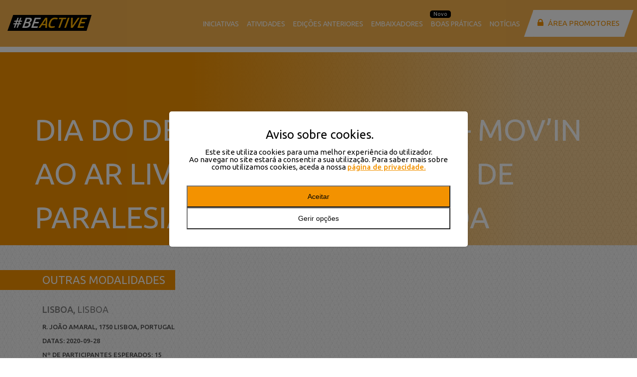

--- FILE ---
content_type: text/html; charset=UTF-8
request_url: https://beactiveportugal.ipdj.pt/atividade/dia-do-desporto-inclusivo-movin-ao-ar-livre-com-associacao-de-paralesia-cerebral-de-lisboa/
body_size: 20648
content:
<!DOCTYPE html>
<html lang="pt-PT">
<head>
    <!-- Global site tag (gtag.js) - Google Analytics -->
    <script async src="https://www.googletagmanager.com/gtag/js?id=UA-124519451-1"></script>
    <script>
        window.dataLayer = window.dataLayer || [];

        function gtag() {
            dataLayer.push(arguments);
        }

        gtag('js', new Date());

        gtag('config', 'UA-124519451-1');
    </script>

    <meta charset="UTF-8">
    <meta name="viewport" content="width=device-width, initial-scale=1.0, maximum-scale=1.0, user-scalable=no">

    <meta name='robots' content='index, follow, max-image-preview:large, max-snippet:-1, max-video-preview:-1' />

	<!-- This site is optimized with the Yoast SEO plugin v26.8 - https://yoast.com/product/yoast-seo-wordpress/ -->
	<title>Dia do Desporto Inclusivo - Mov&#039;In ao ar livre com Associação de Paralesia Cerebral de Lisboa - BeActive</title>
	<link rel="canonical" href="https://beactiveportugal.ipdj.pt/atividade/dia-do-desporto-inclusivo-movin-ao-ar-livre-com-associacao-de-paralesia-cerebral-de-lisboa/" />
	<meta property="og:locale" content="pt_PT" />
	<meta property="og:type" content="article" />
	<meta property="og:title" content="Dia do Desporto Inclusivo - Mov&#039;In ao ar livre com Associação de Paralesia Cerebral de Lisboa - BeActive" />
	<meta property="og:description" content="Divulgar a oferta desportiva municipal na área da deficiência, através do programa MOV’in. Na Pista de Atletismo Municipal Professor Moniz Pereira das 11h-12h" />
	<meta property="og:url" content="https://beactiveportugal.ipdj.pt/atividade/dia-do-desporto-inclusivo-movin-ao-ar-livre-com-associacao-de-paralesia-cerebral-de-lisboa/" />
	<meta property="og:site_name" content="BeActive" />
	<meta property="article:publisher" content="https://www.facebook.com/IPDJip/" />
	<meta name="twitter:card" content="summary_large_image" />
	<meta name="twitter:site" content="@ipdj_ip" />
	<script type="application/ld+json" class="yoast-schema-graph">{"@context":"https://schema.org","@graph":[{"@type":"WebPage","@id":"https://beactiveportugal.ipdj.pt/atividade/dia-do-desporto-inclusivo-movin-ao-ar-livre-com-associacao-de-paralesia-cerebral-de-lisboa/","url":"https://beactiveportugal.ipdj.pt/atividade/dia-do-desporto-inclusivo-movin-ao-ar-livre-com-associacao-de-paralesia-cerebral-de-lisboa/","name":"Dia do Desporto Inclusivo - Mov'In ao ar livre com Associação de Paralesia Cerebral de Lisboa - BeActive","isPartOf":{"@id":"https://beactiveportugal.ipdj.pt/#website"},"datePublished":"2020-09-23T15:25:16+00:00","breadcrumb":{"@id":"https://beactiveportugal.ipdj.pt/atividade/dia-do-desporto-inclusivo-movin-ao-ar-livre-com-associacao-de-paralesia-cerebral-de-lisboa/#breadcrumb"},"inLanguage":"pt-PT","potentialAction":[{"@type":"ReadAction","target":["https://beactiveportugal.ipdj.pt/atividade/dia-do-desporto-inclusivo-movin-ao-ar-livre-com-associacao-de-paralesia-cerebral-de-lisboa/"]}]},{"@type":"BreadcrumbList","@id":"https://beactiveportugal.ipdj.pt/atividade/dia-do-desporto-inclusivo-movin-ao-ar-livre-com-associacao-de-paralesia-cerebral-de-lisboa/#breadcrumb","itemListElement":[{"@type":"ListItem","position":1,"name":"Home","item":"https://beactiveportugal.ipdj.pt/"},{"@type":"ListItem","position":2,"name":"Atividades","item":"https://beactiveportugal.ipdj.pt/atividade/"},{"@type":"ListItem","position":3,"name":"Dia do Desporto Inclusivo &#8211; Mov&#8217;In ao ar livre com Associação de Paralesia Cerebral de Lisboa"}]},{"@type":"WebSite","@id":"https://beactiveportugal.ipdj.pt/#website","url":"https://beactiveportugal.ipdj.pt/","name":"BeActive","description":"Semana Europeia do Desporto","publisher":{"@id":"https://beactiveportugal.ipdj.pt/#organization"},"potentialAction":[{"@type":"SearchAction","target":{"@type":"EntryPoint","urlTemplate":"https://beactiveportugal.ipdj.pt/?s={search_term_string}"},"query-input":{"@type":"PropertyValueSpecification","valueRequired":true,"valueName":"search_term_string"}}],"inLanguage":"pt-PT"},{"@type":"Organization","@id":"https://beactiveportugal.ipdj.pt/#organization","name":"Be Active","url":"https://beactiveportugal.ipdj.pt/","logo":{"@type":"ImageObject","inLanguage":"pt-PT","@id":"https://beactiveportugal.ipdj.pt/#/schema/logo/image/","url":"https://beactiveportugal.ipdj.pt/wp-content/uploads/2018/08/Be-Active-logo.png","contentUrl":"https://beactiveportugal.ipdj.pt/wp-content/uploads/2018/08/Be-Active-logo.png","width":1236,"height":296,"caption":"Be Active"},"image":{"@id":"https://beactiveportugal.ipdj.pt/#/schema/logo/image/"},"sameAs":["https://www.facebook.com/IPDJip/","https://x.com/ipdj_ip"]}]}</script>
	<!-- / Yoast SEO plugin. -->


<link rel='dns-prefetch' href='//maps.googleapis.com' />
<link rel='dns-prefetch' href='//code.jquery.com' />
<link rel="alternate" title="oEmbed (JSON)" type="application/json+oembed" href="https://beactiveportugal.ipdj.pt/wp-json/oembed/1.0/embed?url=https%3A%2F%2Fbeactiveportugal.ipdj.pt%2Fatividade%2Fdia-do-desporto-inclusivo-movin-ao-ar-livre-com-associacao-de-paralesia-cerebral-de-lisboa%2F" />
<link rel="alternate" title="oEmbed (XML)" type="text/xml+oembed" href="https://beactiveportugal.ipdj.pt/wp-json/oembed/1.0/embed?url=https%3A%2F%2Fbeactiveportugal.ipdj.pt%2Fatividade%2Fdia-do-desporto-inclusivo-movin-ao-ar-livre-com-associacao-de-paralesia-cerebral-de-lisboa%2F&#038;format=xml" />
<style id='wp-img-auto-sizes-contain-inline-css' type='text/css'>
img:is([sizes=auto i],[sizes^="auto," i]){contain-intrinsic-size:3000px 1500px}
/*# sourceURL=wp-img-auto-sizes-contain-inline-css */
</style>
<link rel='stylesheet' id='sbi_styles-css' href='https://beactiveportugal.ipdj.pt/wp-content/plugins/instagram-feed/css/sbi-styles.min.css?ver=6.10.0' type='text/css' media='all' />
<style id='wp-emoji-styles-inline-css' type='text/css'>

	img.wp-smiley, img.emoji {
		display: inline !important;
		border: none !important;
		box-shadow: none !important;
		height: 1em !important;
		width: 1em !important;
		margin: 0 0.07em !important;
		vertical-align: -0.1em !important;
		background: none !important;
		padding: 0 !important;
	}
/*# sourceURL=wp-emoji-styles-inline-css */
</style>
<style id='wp-block-library-inline-css' type='text/css'>
:root{--wp-block-synced-color:#7a00df;--wp-block-synced-color--rgb:122,0,223;--wp-bound-block-color:var(--wp-block-synced-color);--wp-editor-canvas-background:#ddd;--wp-admin-theme-color:#007cba;--wp-admin-theme-color--rgb:0,124,186;--wp-admin-theme-color-darker-10:#006ba1;--wp-admin-theme-color-darker-10--rgb:0,107,160.5;--wp-admin-theme-color-darker-20:#005a87;--wp-admin-theme-color-darker-20--rgb:0,90,135;--wp-admin-border-width-focus:2px}@media (min-resolution:192dpi){:root{--wp-admin-border-width-focus:1.5px}}.wp-element-button{cursor:pointer}:root .has-very-light-gray-background-color{background-color:#eee}:root .has-very-dark-gray-background-color{background-color:#313131}:root .has-very-light-gray-color{color:#eee}:root .has-very-dark-gray-color{color:#313131}:root .has-vivid-green-cyan-to-vivid-cyan-blue-gradient-background{background:linear-gradient(135deg,#00d084,#0693e3)}:root .has-purple-crush-gradient-background{background:linear-gradient(135deg,#34e2e4,#4721fb 50%,#ab1dfe)}:root .has-hazy-dawn-gradient-background{background:linear-gradient(135deg,#faaca8,#dad0ec)}:root .has-subdued-olive-gradient-background{background:linear-gradient(135deg,#fafae1,#67a671)}:root .has-atomic-cream-gradient-background{background:linear-gradient(135deg,#fdd79a,#004a59)}:root .has-nightshade-gradient-background{background:linear-gradient(135deg,#330968,#31cdcf)}:root .has-midnight-gradient-background{background:linear-gradient(135deg,#020381,#2874fc)}:root{--wp--preset--font-size--normal:16px;--wp--preset--font-size--huge:42px}.has-regular-font-size{font-size:1em}.has-larger-font-size{font-size:2.625em}.has-normal-font-size{font-size:var(--wp--preset--font-size--normal)}.has-huge-font-size{font-size:var(--wp--preset--font-size--huge)}.has-text-align-center{text-align:center}.has-text-align-left{text-align:left}.has-text-align-right{text-align:right}.has-fit-text{white-space:nowrap!important}#end-resizable-editor-section{display:none}.aligncenter{clear:both}.items-justified-left{justify-content:flex-start}.items-justified-center{justify-content:center}.items-justified-right{justify-content:flex-end}.items-justified-space-between{justify-content:space-between}.screen-reader-text{border:0;clip-path:inset(50%);height:1px;margin:-1px;overflow:hidden;padding:0;position:absolute;width:1px;word-wrap:normal!important}.screen-reader-text:focus{background-color:#ddd;clip-path:none;color:#444;display:block;font-size:1em;height:auto;left:5px;line-height:normal;padding:15px 23px 14px;text-decoration:none;top:5px;width:auto;z-index:100000}html :where(.has-border-color){border-style:solid}html :where([style*=border-top-color]){border-top-style:solid}html :where([style*=border-right-color]){border-right-style:solid}html :where([style*=border-bottom-color]){border-bottom-style:solid}html :where([style*=border-left-color]){border-left-style:solid}html :where([style*=border-width]){border-style:solid}html :where([style*=border-top-width]){border-top-style:solid}html :where([style*=border-right-width]){border-right-style:solid}html :where([style*=border-bottom-width]){border-bottom-style:solid}html :where([style*=border-left-width]){border-left-style:solid}html :where(img[class*=wp-image-]){height:auto;max-width:100%}:where(figure){margin:0 0 1em}html :where(.is-position-sticky){--wp-admin--admin-bar--position-offset:var(--wp-admin--admin-bar--height,0px)}@media screen and (max-width:600px){html :where(.is-position-sticky){--wp-admin--admin-bar--position-offset:0px}}

/*# sourceURL=wp-block-library-inline-css */
</style><style id='global-styles-inline-css' type='text/css'>
:root{--wp--preset--aspect-ratio--square: 1;--wp--preset--aspect-ratio--4-3: 4/3;--wp--preset--aspect-ratio--3-4: 3/4;--wp--preset--aspect-ratio--3-2: 3/2;--wp--preset--aspect-ratio--2-3: 2/3;--wp--preset--aspect-ratio--16-9: 16/9;--wp--preset--aspect-ratio--9-16: 9/16;--wp--preset--color--black: #000000;--wp--preset--color--cyan-bluish-gray: #abb8c3;--wp--preset--color--white: #ffffff;--wp--preset--color--pale-pink: #f78da7;--wp--preset--color--vivid-red: #cf2e2e;--wp--preset--color--luminous-vivid-orange: #ff6900;--wp--preset--color--luminous-vivid-amber: #fcb900;--wp--preset--color--light-green-cyan: #7bdcb5;--wp--preset--color--vivid-green-cyan: #00d084;--wp--preset--color--pale-cyan-blue: #8ed1fc;--wp--preset--color--vivid-cyan-blue: #0693e3;--wp--preset--color--vivid-purple: #9b51e0;--wp--preset--gradient--vivid-cyan-blue-to-vivid-purple: linear-gradient(135deg,rgb(6,147,227) 0%,rgb(155,81,224) 100%);--wp--preset--gradient--light-green-cyan-to-vivid-green-cyan: linear-gradient(135deg,rgb(122,220,180) 0%,rgb(0,208,130) 100%);--wp--preset--gradient--luminous-vivid-amber-to-luminous-vivid-orange: linear-gradient(135deg,rgb(252,185,0) 0%,rgb(255,105,0) 100%);--wp--preset--gradient--luminous-vivid-orange-to-vivid-red: linear-gradient(135deg,rgb(255,105,0) 0%,rgb(207,46,46) 100%);--wp--preset--gradient--very-light-gray-to-cyan-bluish-gray: linear-gradient(135deg,rgb(238,238,238) 0%,rgb(169,184,195) 100%);--wp--preset--gradient--cool-to-warm-spectrum: linear-gradient(135deg,rgb(74,234,220) 0%,rgb(151,120,209) 20%,rgb(207,42,186) 40%,rgb(238,44,130) 60%,rgb(251,105,98) 80%,rgb(254,248,76) 100%);--wp--preset--gradient--blush-light-purple: linear-gradient(135deg,rgb(255,206,236) 0%,rgb(152,150,240) 100%);--wp--preset--gradient--blush-bordeaux: linear-gradient(135deg,rgb(254,205,165) 0%,rgb(254,45,45) 50%,rgb(107,0,62) 100%);--wp--preset--gradient--luminous-dusk: linear-gradient(135deg,rgb(255,203,112) 0%,rgb(199,81,192) 50%,rgb(65,88,208) 100%);--wp--preset--gradient--pale-ocean: linear-gradient(135deg,rgb(255,245,203) 0%,rgb(182,227,212) 50%,rgb(51,167,181) 100%);--wp--preset--gradient--electric-grass: linear-gradient(135deg,rgb(202,248,128) 0%,rgb(113,206,126) 100%);--wp--preset--gradient--midnight: linear-gradient(135deg,rgb(2,3,129) 0%,rgb(40,116,252) 100%);--wp--preset--font-size--small: 13px;--wp--preset--font-size--medium: 20px;--wp--preset--font-size--large: 36px;--wp--preset--font-size--x-large: 42px;--wp--preset--spacing--20: 0.44rem;--wp--preset--spacing--30: 0.67rem;--wp--preset--spacing--40: 1rem;--wp--preset--spacing--50: 1.5rem;--wp--preset--spacing--60: 2.25rem;--wp--preset--spacing--70: 3.38rem;--wp--preset--spacing--80: 5.06rem;--wp--preset--shadow--natural: 6px 6px 9px rgba(0, 0, 0, 0.2);--wp--preset--shadow--deep: 12px 12px 50px rgba(0, 0, 0, 0.4);--wp--preset--shadow--sharp: 6px 6px 0px rgba(0, 0, 0, 0.2);--wp--preset--shadow--outlined: 6px 6px 0px -3px rgb(255, 255, 255), 6px 6px rgb(0, 0, 0);--wp--preset--shadow--crisp: 6px 6px 0px rgb(0, 0, 0);}:where(.is-layout-flex){gap: 0.5em;}:where(.is-layout-grid){gap: 0.5em;}body .is-layout-flex{display: flex;}.is-layout-flex{flex-wrap: wrap;align-items: center;}.is-layout-flex > :is(*, div){margin: 0;}body .is-layout-grid{display: grid;}.is-layout-grid > :is(*, div){margin: 0;}:where(.wp-block-columns.is-layout-flex){gap: 2em;}:where(.wp-block-columns.is-layout-grid){gap: 2em;}:where(.wp-block-post-template.is-layout-flex){gap: 1.25em;}:where(.wp-block-post-template.is-layout-grid){gap: 1.25em;}.has-black-color{color: var(--wp--preset--color--black) !important;}.has-cyan-bluish-gray-color{color: var(--wp--preset--color--cyan-bluish-gray) !important;}.has-white-color{color: var(--wp--preset--color--white) !important;}.has-pale-pink-color{color: var(--wp--preset--color--pale-pink) !important;}.has-vivid-red-color{color: var(--wp--preset--color--vivid-red) !important;}.has-luminous-vivid-orange-color{color: var(--wp--preset--color--luminous-vivid-orange) !important;}.has-luminous-vivid-amber-color{color: var(--wp--preset--color--luminous-vivid-amber) !important;}.has-light-green-cyan-color{color: var(--wp--preset--color--light-green-cyan) !important;}.has-vivid-green-cyan-color{color: var(--wp--preset--color--vivid-green-cyan) !important;}.has-pale-cyan-blue-color{color: var(--wp--preset--color--pale-cyan-blue) !important;}.has-vivid-cyan-blue-color{color: var(--wp--preset--color--vivid-cyan-blue) !important;}.has-vivid-purple-color{color: var(--wp--preset--color--vivid-purple) !important;}.has-black-background-color{background-color: var(--wp--preset--color--black) !important;}.has-cyan-bluish-gray-background-color{background-color: var(--wp--preset--color--cyan-bluish-gray) !important;}.has-white-background-color{background-color: var(--wp--preset--color--white) !important;}.has-pale-pink-background-color{background-color: var(--wp--preset--color--pale-pink) !important;}.has-vivid-red-background-color{background-color: var(--wp--preset--color--vivid-red) !important;}.has-luminous-vivid-orange-background-color{background-color: var(--wp--preset--color--luminous-vivid-orange) !important;}.has-luminous-vivid-amber-background-color{background-color: var(--wp--preset--color--luminous-vivid-amber) !important;}.has-light-green-cyan-background-color{background-color: var(--wp--preset--color--light-green-cyan) !important;}.has-vivid-green-cyan-background-color{background-color: var(--wp--preset--color--vivid-green-cyan) !important;}.has-pale-cyan-blue-background-color{background-color: var(--wp--preset--color--pale-cyan-blue) !important;}.has-vivid-cyan-blue-background-color{background-color: var(--wp--preset--color--vivid-cyan-blue) !important;}.has-vivid-purple-background-color{background-color: var(--wp--preset--color--vivid-purple) !important;}.has-black-border-color{border-color: var(--wp--preset--color--black) !important;}.has-cyan-bluish-gray-border-color{border-color: var(--wp--preset--color--cyan-bluish-gray) !important;}.has-white-border-color{border-color: var(--wp--preset--color--white) !important;}.has-pale-pink-border-color{border-color: var(--wp--preset--color--pale-pink) !important;}.has-vivid-red-border-color{border-color: var(--wp--preset--color--vivid-red) !important;}.has-luminous-vivid-orange-border-color{border-color: var(--wp--preset--color--luminous-vivid-orange) !important;}.has-luminous-vivid-amber-border-color{border-color: var(--wp--preset--color--luminous-vivid-amber) !important;}.has-light-green-cyan-border-color{border-color: var(--wp--preset--color--light-green-cyan) !important;}.has-vivid-green-cyan-border-color{border-color: var(--wp--preset--color--vivid-green-cyan) !important;}.has-pale-cyan-blue-border-color{border-color: var(--wp--preset--color--pale-cyan-blue) !important;}.has-vivid-cyan-blue-border-color{border-color: var(--wp--preset--color--vivid-cyan-blue) !important;}.has-vivid-purple-border-color{border-color: var(--wp--preset--color--vivid-purple) !important;}.has-vivid-cyan-blue-to-vivid-purple-gradient-background{background: var(--wp--preset--gradient--vivid-cyan-blue-to-vivid-purple) !important;}.has-light-green-cyan-to-vivid-green-cyan-gradient-background{background: var(--wp--preset--gradient--light-green-cyan-to-vivid-green-cyan) !important;}.has-luminous-vivid-amber-to-luminous-vivid-orange-gradient-background{background: var(--wp--preset--gradient--luminous-vivid-amber-to-luminous-vivid-orange) !important;}.has-luminous-vivid-orange-to-vivid-red-gradient-background{background: var(--wp--preset--gradient--luminous-vivid-orange-to-vivid-red) !important;}.has-very-light-gray-to-cyan-bluish-gray-gradient-background{background: var(--wp--preset--gradient--very-light-gray-to-cyan-bluish-gray) !important;}.has-cool-to-warm-spectrum-gradient-background{background: var(--wp--preset--gradient--cool-to-warm-spectrum) !important;}.has-blush-light-purple-gradient-background{background: var(--wp--preset--gradient--blush-light-purple) !important;}.has-blush-bordeaux-gradient-background{background: var(--wp--preset--gradient--blush-bordeaux) !important;}.has-luminous-dusk-gradient-background{background: var(--wp--preset--gradient--luminous-dusk) !important;}.has-pale-ocean-gradient-background{background: var(--wp--preset--gradient--pale-ocean) !important;}.has-electric-grass-gradient-background{background: var(--wp--preset--gradient--electric-grass) !important;}.has-midnight-gradient-background{background: var(--wp--preset--gradient--midnight) !important;}.has-small-font-size{font-size: var(--wp--preset--font-size--small) !important;}.has-medium-font-size{font-size: var(--wp--preset--font-size--medium) !important;}.has-large-font-size{font-size: var(--wp--preset--font-size--large) !important;}.has-x-large-font-size{font-size: var(--wp--preset--font-size--x-large) !important;}
/*# sourceURL=global-styles-inline-css */
</style>

<style id='classic-theme-styles-inline-css' type='text/css'>
/*! This file is auto-generated */
.wp-block-button__link{color:#fff;background-color:#32373c;border-radius:9999px;box-shadow:none;text-decoration:none;padding:calc(.667em + 2px) calc(1.333em + 2px);font-size:1.125em}.wp-block-file__button{background:#32373c;color:#fff;text-decoration:none}
/*# sourceURL=/wp-includes/css/classic-themes.min.css */
</style>
<link rel='stylesheet' id='contact-form-7-css' href='https://beactiveportugal.ipdj.pt/wp-content/plugins/contact-form-7/includes/css/styles.css?ver=6.1.4' type='text/css' media='all' />
<link rel='stylesheet' id='main-style-css' href='https://beactiveportugal.ipdj.pt/wp-content/themes/be-active/dist/styles/app-313da99ba9.css?ver=6.9' type='text/css' media='all' />
<link rel='stylesheet' id='jquery-ui-css-css' href='https://code.jquery.com/ui/1.12.1/themes/base/jquery-ui.css?ver=6.9' type='text/css' media='all' />
<link rel='stylesheet' id='main-css' href='https://beactiveportugal.ipdj.pt/wp-content/themes/be-active/assets-child/css/main.css?ver=1.0.0' type='text/css' media='' />
<script type="text/javascript" src="https://beactiveportugal.ipdj.pt/wp-includes/js/jquery/jquery.min.js?ver=3.7.1" id="jquery-core-js"></script>
<script type="text/javascript" src="https://beactiveportugal.ipdj.pt/wp-includes/js/jquery/jquery-migrate.min.js?ver=3.4.1" id="jquery-migrate-js"></script>
<script type="text/javascript" id="main-script-js-extra">
/* <![CDATA[ */
var ajaxObj = {"ajaxurl":"https://beactiveportugal.ipdj.pt/wp-admin/admin-ajax.php","nonce":"7eee66a348"};
//# sourceURL=main-script-js-extra
/* ]]> */
</script>
<script type="text/javascript" src="https://beactiveportugal.ipdj.pt/wp-content/themes/be-active/dist/scripts/app-6f5149f5d2.js?ver=6.9" id="main-script-js"></script>
<script type="text/javascript" src="https://maps.googleapis.com/maps/api/js?key=AIzaSyDexGPCGR7Dp9kKvKp50lnKNeRZHVQl1LI&amp;ver=6.9" id="google-maps-js"></script>
<link rel="https://api.w.org/" href="https://beactiveportugal.ipdj.pt/wp-json/" /><link rel="EditURI" type="application/rsd+xml" title="RSD" href="https://beactiveportugal.ipdj.pt/xmlrpc.php?rsd" />
<meta name="generator" content="WordPress 6.9" />
<link rel='shortlink' href='https://beactiveportugal.ipdj.pt/?p=5097' />
<link rel="icon" href="https://beactiveportugal.ipdj.pt/wp-content/uploads/2021/09/favicon-beactive.png" sizes="32x32" />
<link rel="icon" href="https://beactiveportugal.ipdj.pt/wp-content/uploads/2021/09/favicon-beactive.png" sizes="192x192" />
<link rel="apple-touch-icon" href="https://beactiveportugal.ipdj.pt/wp-content/uploads/2021/09/favicon-beactive.png" />
<meta name="msapplication-TileImage" content="https://beactiveportugal.ipdj.pt/wp-content/uploads/2021/09/favicon-beactive.png" />
		<style type="text/css" id="wp-custom-css">
			.privacy-policy .container{
	padding-top:50px;
	padding-bottom:50px;
}

.privacy-policy p{
	margin-bottom:15px;
	line-height:1.5;
}

.privacy-policy p strong{
	font-weight:500;
}

@media screen and (max-width: 991px) {
	.logos-footer {
		height: 82px;
	}
}
.menu_container ul li .sub-menu li .sub-menu{
	display:none !important;
	position: absolute;
	left: 100%;
	top:0;
}
.menu_container ul li .sub-menu li:hover .sub-menu{
	display:flex !important;
}

.add-activity-file{
	font-family: "Ubuntu", sans-serif;
}

.add-activity-path .content-wrapper{
	background: #fff;
	display: flex;
	flex-direction: column;
	justify-content: center;
	align-items: center;
	text-align: center;
	font-family: "Ubuntu", sans-serif;
	padding: 30px !important;
	transition: 0.3s ease;
}

.add-activity-path .content-wrapper .icon-path .icon-path-wrapper svg{
	width: 48px;
}

.add-activity-path .content-wrapper .icon-path{
	background: #187cbf;
	color: #fff;
	padding: 20px;
	border-radius: 100%;
}

.add-activity-path .content-wrapper h3 {
	font-size: 30px;
}


.add-activity-path .content-wrapper p{
	line-height:1.5;
	font-weight:500;
	min-height:70px;
}

.add-activity-path .content-wrapper .button{
	padding-left:25px;
}
.add-activity-path .content-wrapper:hover{
	background: #187cbf;
	color: #fff;
}

.add-activity-path .content-wrapper:hover .icon-path,.add-activity-path .content-wrapper:hover .button{
	background: #fff !important;
	color: #187cbf !important;
}

.add-activity-file .button-orange{
	background: #F39200;
	color: #fff;
	padding-left:25px !important;
}

.gform_wrapper .gform_heading{
	display:none;
}

.gform_wrapper button,
.gform_wrapper input[type="submit"]{
	background: #187cbf !important;
	padding-left:25px !important;
	color: #fff !important;
}

#upload-activies-form h5{
	margin:35px 0 20px;
}

.main-header{
	padding: 15px;
	height: auto;
}

.main-header .content-header{
	position: relative;
	top: 0;
	left: 0;
	transform: unset;
	width:100%;
}

.main-header .link-logo{
	display:inline-block;
}

.main-header .logo{
	position: relative;
	top: 0;
	left: 0;
}

#start-date, #end-date{
	border: none;
	padding: 10px;
	margin-left: 15px;
	font-family: "Ubuntu", sans-serif;
	font-weight: 400;
	font-size: 14px;
	color: #F39200;
}

#start-date::placeholder, #end-date::placeholder{
	color: #F39200;
}

.calendar-filter{
	padding-left:0;
	position:relative;
}
.calendar-filter .calendar-icon{
	position: absolute;
	top: 7px;
	right: 20px;
	display:none;
	cursor:pointer;
}
.calendar-filter .calendar-icon svg{
	width: 20px;
}
.wrapper-date-filter{
	width: 100%;
	float: left;
	margin-top: 15px;
}
@media screen and (max-width:767px){
	.wrapper-date-filter{
		display:flex;
		flex-direction:column;
		gap:15px;
	}
}

.warning-message {
	display: flex;
	align-items: flex-start;
	gap: 12px;
	background-color: #7d251a !important;
	border: 1px solid #f5c2c0;
	border-left: 5px solid #d93025; 
	color: #5a1a17;
	padding: 15px 18px;
	border-radius: 8px;
	font-size: 15px;
	line-height: 1.5;
	margin-bottom: 15px;
	min-height: auto !important;
	width:100% !important;
}

.warning-message p {
	margin: 0 !important;
}

.warning-icon svg {
	width: 24px;
	height: 24px;
	color: #d93025;
	flex-shrink: 0;
	margin-top: 2px;
}
		</style>
		    <link rel="preconnect" href="https://fonts.gstatic.com">
    <link href="https://fonts.googleapis.com/css2?family=Ubuntu:wght@300;400;500;700&display=swap" rel="stylesheet">

</head>

<body class="wp-singular activities-template-default single single-activities postid-5097 wp-theme-be-active" >

<header class="main-header">
    <div class="content-header">
                    <a class="link-logo" href="/">
                <div class="logo" style="background-image:url('https://beactiveportugal.ipdj.pt/wp-content/uploads/2021/06/logo-beactive-laranja.svg');"></div>
            </a>
        

        <div class="logos-header">
            <div class="logotipos-aside-header"></div>
        </div>

        <a href="/area-promotores/" class="btn-promotion d-lg-none"><span>Área Promotores</span></a>

        <!-- menu wordpress -->
        <div class="menu_container">
            <div class="social d-lg-none menu-item">
                <a href="https://www.facebook.com/beactiveportugal/" target="_blank" class="facebook"> </a>
                <a href="https://twitter.com/ipdj_ip" target="_blank" class="twitter"> </a>
                <a href="https://www.instagram.com/beactiveportugal" target="_blank" class="insta"></a>
            </div>

            <ul id="menu-main-menu" class="menu js-menu">
                <li id="menu-item-8095" class="menu-item menu-item-type-custom menu-item-object-custom menu-item-has-children menu-item-8095"><a href="#">Iniciativas</a>
<ul class="sub-menu">
	<li id="menu-item-8092" class="menu-item menu-item-type-post_type menu-item-object-eventos menu-item-8092"><a href="https://beactiveportugal.ipdj.pt/iniciativas/dia-mundial-da-atividade-fisica-2/">Dia Mundial da Atividade Física</a></li>
	<li id="menu-item-16565" class="menu-item menu-item-type-post_type menu-item-object-eventos menu-item-16565"><a href="https://beactiveportugal.ipdj.pt/iniciativas/semana-europeia-do-desporto-2025/">Semana Europeia do Desporto 2025</a></li>
	<li id="menu-item-8096" class="menu-item menu-item-type-post_type menu-item-object-page menu-item-8096"><a href="https://beactiveportugal.ipdj.pt/pausa-ativa-no-trabalho/">Pausa Ativa no Trabalho</a></li>
</ul>
</li>
<li id="menu-item-422" class="menu-item menu-item-type-post_type menu-item-object-page menu-item-422"><a href="https://beactiveportugal.ipdj.pt/atividades/">Atividades</a></li>
<li id="menu-item-14327" class="menu-item menu-item-type-custom menu-item-object-custom menu-item-has-children menu-item-14327"><a href="#">Edições anteriores</a>
<ul class="sub-menu">
	<li id="menu-item-16463" class="menu-item menu-item-type-custom menu-item-object-custom menu-item-has-children menu-item-16463"><a href="#">2024</a>
	<ul class="sub-menu">
		<li id="menu-item-11612" class="menu-item menu-item-type-post_type menu-item-object-eventos menu-item-11612"><a href="https://beactiveportugal.ipdj.pt/iniciativas/semana-europeia-do-desporto-2024/">Semana Europeia do Desporto 2024</a></li>
		<li id="menu-item-16464" class="menu-item menu-item-type-custom menu-item-object-custom menu-item-16464"><a href="/atividades/?filter_year=2024">Atividades</a></li>
	</ul>
</li>
	<li id="menu-item-14329" class="menu-item menu-item-type-custom menu-item-object-custom menu-item-has-children menu-item-14329"><a href="#">2023</a>
	<ul class="sub-menu">
		<li id="menu-item-14336" class="menu-item menu-item-type-post_type menu-item-object-eventos menu-item-14336"><a href="https://beactiveportugal.ipdj.pt/iniciativas/semana-europeia-do-desporto-2023/">Semana Europeia do Desporto 2023</a></li>
		<li id="menu-item-14343" class="menu-item menu-item-type-custom menu-item-object-custom menu-item-14343"><a href="/atividades/?filter_year=2023">Atividades</a></li>
	</ul>
</li>
	<li id="menu-item-14330" class="menu-item menu-item-type-custom menu-item-object-custom menu-item-has-children menu-item-14330"><a href="#">2022</a>
	<ul class="sub-menu">
		<li id="menu-item-14337" class="menu-item menu-item-type-post_type menu-item-object-eventos menu-item-14337"><a href="https://beactiveportugal.ipdj.pt/iniciativas/semana-europeia-do-desporto-2022/">Semana Europeia do Desporto 2022</a></li>
		<li id="menu-item-14344" class="menu-item menu-item-type-custom menu-item-object-custom menu-item-14344"><a href="/atividades/?filter_year=2022">Atividades</a></li>
	</ul>
</li>
	<li id="menu-item-14331" class="menu-item menu-item-type-custom menu-item-object-custom menu-item-has-children menu-item-14331"><a href="#">2021</a>
	<ul class="sub-menu">
		<li id="menu-item-14338" class="menu-item menu-item-type-post_type menu-item-object-eventos menu-item-14338"><a href="https://beactiveportugal.ipdj.pt/iniciativas/semana-europeia-do-desporto-2021/">Semana Europeia do Desporto 2021</a></li>
		<li id="menu-item-14345" class="menu-item menu-item-type-custom menu-item-object-custom menu-item-14345"><a href="/atividades/?filter_year=2021">Atividades</a></li>
	</ul>
</li>
	<li id="menu-item-14332" class="menu-item menu-item-type-custom menu-item-object-custom menu-item-has-children menu-item-14332"><a href="#">2020</a>
	<ul class="sub-menu">
		<li id="menu-item-14339" class="menu-item menu-item-type-post_type menu-item-object-eventos menu-item-14339"><a href="https://beactiveportugal.ipdj.pt/iniciativas/semana-europeia-do-desporto-2020/">Semana Europeia do Desporto 2020</a></li>
		<li id="menu-item-14346" class="menu-item menu-item-type-custom menu-item-object-custom menu-item-14346"><a href="/atividades/?filter_year=2020">Atividades</a></li>
	</ul>
</li>
	<li id="menu-item-14333" class="menu-item menu-item-type-custom menu-item-object-custom menu-item-has-children menu-item-14333"><a href="#">2019</a>
	<ul class="sub-menu">
		<li id="menu-item-14342" class="menu-item menu-item-type-post_type menu-item-object-eventos menu-item-14342"><a href="https://beactiveportugal.ipdj.pt/iniciativas/semana-do-desporto-2019/">Semana Do Desporto 2019</a></li>
		<li id="menu-item-14347" class="menu-item menu-item-type-custom menu-item-object-custom menu-item-14347"><a href="/atividades/?filter_year=2019">Atividades</a></li>
	</ul>
</li>
	<li id="menu-item-14335" class="menu-item menu-item-type-custom menu-item-object-custom menu-item-has-children menu-item-14335"><a href="#">2018</a>
	<ul class="sub-menu">
		<li id="menu-item-14340" class="menu-item menu-item-type-post_type menu-item-object-eventos menu-item-14340"><a href="https://beactiveportugal.ipdj.pt/iniciativas/semana-europeia-do-desporto-2018/">Semana Europeia do Desporto 2018</a></li>
		<li id="menu-item-14348" class="menu-item menu-item-type-custom menu-item-object-custom menu-item-14348"><a href="/atividades/?filter_year=2018">Atividades</a></li>
	</ul>
</li>
</ul>
</li>
<li id="menu-item-20" class="menu-item menu-item-type-custom menu-item-object-custom menu-item-20"><a href="/embaixadores">Embaixadores</a></li>
<li id="menu-item-16788" class="novo-destaque menu-item menu-item-type-custom menu-item-object-custom menu-item-16788"><a href="/boas-praticas">Boas Práticas</a></li>
<li id="menu-item-1531" class="menu-item menu-item-type-post_type menu-item-object-page current_page_parent menu-item-1531"><a href="https://beactiveportugal.ipdj.pt/noticias/">Notícias</a></li>

                    <li class="d-lg-none menu-item">
                        <a href="/area-promotores/" class="btn-promotion"><span>Área Promotores</span></a>
                    </li>
                </ul>
        </div>

        <button class="menu-toggle">
            <span></span>
            <span></span>
            <span></span>
        </button>


    </div>
</header>

<style>
	.activity-single .article-body .post-content .sport, .activity-single .article-body .post-content .sport::before {
		background-color: ;
	}
	.activity-single .article-body .post-content .sport::after {
		border-color:  transparent transparent transparent
	}
</style>

<div id="primary" class="content-area">

	<article class="activity-single activities-wrapper activity-card"
			data-title="Dia do Desporto Inclusivo &#8211; Mov&#8217;In ao ar livre com Associação de Paralesia Cerebral de Lisboa"
			data-coords="38.78253674675076,-9.153924705834955"data-address="R. João Amaral, 1750 Lisboa, Portugal"			>

		<header class="article-header" >
			<div class="container">
				<h1 class="article-title">Dia do Desporto Inclusivo &#8211; Mov&#8217;In ao ar livre com Associação de Paralesia Cerebral de Lisboa</h1>
			</div>
		</header>

		<div class="article-body">
			<div class="container">
				<div class="col-md-6 col-sm-12">
					
					<section class="post-content">

												<div class="sport">Outras modalidades</div>
						
												<p class="location"><span>Lisboa, </span>Lisboa</p>
						
												<p class="activity-details">R. João Amaral, 1750 Lisboa, Portugal</p>
						
												<p class="activity-details">Datas: 2020-09-28</p>
						
												<p class="activity-details">Nº de participantes esperados: 15</p>
						
												<p class="activity-details">Segmento: Actividades Inclusivas</p>
						
												<p class="activity-details">website: <a href="https://www.lisboa.pt/semana-europeia-do-desporto-2020" target="_blank">https://www.lisboa.pt/semana-europeia-do-desporto-2020</a></p>
						
						<div class="the-content">
							<p>Divulgar a oferta desportiva municipal na área da deficiência, através do programa MOV’in. Na Pista de Atletismo Municipal Professor Moniz Pereira das 11h-12h</p>
						</div>

					</section>

				</div>



				<div class="col-md-6 col-sm-12">
					<section class="image-holder">
											</section>
				</div>
			
			</div>
		</div>

	</article>
	
	
</div><!-- #primary -->

    <div class="instagram-bar">
        
<div id="sb_instagram"  class="sbi sbi_mob_col_6 sbi_tab_col_6 sbi_col_6 sbi_width_resp"	 data-feedid="*2"  data-res="auto" data-cols="6" data-colsmobile="6" data-colstablet="6" data-num="6" data-nummobile="6" data-item-padding="0"	 data-shortcode-atts="{&quot;feed&quot;:&quot;2&quot;}"  data-postid="5097" data-locatornonce="96de6aad0a" data-imageaspectratio="1:1" data-sbi-flags="favorLocal">
	<div class="sb_instagram_header "   >
	<a class="sbi_header_link" target="_blank"
	   rel="nofollow noopener" href="https://www.instagram.com/beactiveportugal/" title="@beactiveportugal">
		<div class="sbi_header_text sbi_no_bio">
			<div class="sbi_header_img"  data-avatar-url="https://scontent-lis1-1.cdninstagram.com/v/t51.2885-19/459559510_1744809453012076_8877340629112051100_n.jpg?stp=dst-jpg_s206x206_tt6&amp;_nc_cat=106&amp;ccb=7-5&amp;_nc_sid=bf7eb4&amp;efg=eyJ2ZW5jb2RlX3RhZyI6InByb2ZpbGVfcGljLnd3dy4xMDgwLkMzIn0%3D&amp;_nc_ohc=b46TpuzYY8gQ7kNvwF2o_d8&amp;_nc_oc=AdlwyuRE51RjRu7Iu0uX-vJ3POUcBQCU65FKHJ_LRXJpzoT3ICQ8N-7DSil1_dgoAcA&amp;_nc_zt=24&amp;_nc_ht=scontent-lis1-1.cdninstagram.com&amp;edm=AP4hL3IEAAAA&amp;_nc_tpa=Q5bMBQH-oKs1o4gzpiRtIJp9f-k8xBgpslQJzwr6FljUyn_DEb4GmRUicdKy5Q_f1s5ItkMRnzheq6F3tg&amp;oh=00_AfrHmpSoGvnmF9dcWyeXnUbSanzuZmYpXygmNEEORwEt9w&amp;oe=6975ED18">
									<div class="sbi_header_img_hover"  ><svg class="sbi_new_logo fa-instagram fa-w-14" aria-hidden="true" data-fa-processed="" aria-label="Instagram" data-prefix="fab" data-icon="instagram" role="img" viewBox="0 0 448 512">
                    <path fill="currentColor" d="M224.1 141c-63.6 0-114.9 51.3-114.9 114.9s51.3 114.9 114.9 114.9S339 319.5 339 255.9 287.7 141 224.1 141zm0 189.6c-41.1 0-74.7-33.5-74.7-74.7s33.5-74.7 74.7-74.7 74.7 33.5 74.7 74.7-33.6 74.7-74.7 74.7zm146.4-194.3c0 14.9-12 26.8-26.8 26.8-14.9 0-26.8-12-26.8-26.8s12-26.8 26.8-26.8 26.8 12 26.8 26.8zm76.1 27.2c-1.7-35.9-9.9-67.7-36.2-93.9-26.2-26.2-58-34.4-93.9-36.2-37-2.1-147.9-2.1-184.9 0-35.8 1.7-67.6 9.9-93.9 36.1s-34.4 58-36.2 93.9c-2.1 37-2.1 147.9 0 184.9 1.7 35.9 9.9 67.7 36.2 93.9s58 34.4 93.9 36.2c37 2.1 147.9 2.1 184.9 0 35.9-1.7 67.7-9.9 93.9-36.2 26.2-26.2 34.4-58 36.2-93.9 2.1-37 2.1-147.8 0-184.8zM398.8 388c-7.8 19.6-22.9 34.7-42.6 42.6-29.5 11.7-99.5 9-132.1 9s-102.7 2.6-132.1-9c-19.6-7.8-34.7-22.9-42.6-42.6-11.7-29.5-9-99.5-9-132.1s-2.6-102.7 9-132.1c7.8-19.6 22.9-34.7 42.6-42.6 29.5-11.7 99.5-9 132.1-9s102.7-2.6 132.1 9c19.6 7.8 34.7 22.9 42.6 42.6 11.7 29.5 9 99.5 9 132.1s2.7 102.7-9 132.1z"></path>
                </svg></div>
					<img  src="https://beactiveportugal.ipdj.pt/wp-content/uploads/sb-instagram-feed-images/beactiveportugal.webp" alt="" width="50" height="50">
				
							</div>

			<div class="sbi_feedtheme_header_text">
				<h3 style="color: rgb(243,146,0);">beactiveportugal</h3>
							</div>
		</div>
	</a>
</div>

	<div id="sbi_images" >
		<div class="sbi_item sbi_type_image sbi_new sbi_transition"
	id="sbi_18067334288408106" data-date="1767202455">
	<div class="sbi_photo_wrap">
		<a class="sbi_photo" href="https://www.instagram.com/p/DS77bSjDK48/" target="_blank" rel="noopener nofollow"
			data-full-res="https://scontent-lis1-1.cdninstagram.com/v/t51.82787-15/610096435_18300086302286360_3235333154659435445_n.jpg?stp=dst-jpg_e35_tt6&#038;_nc_cat=110&#038;ccb=7-5&#038;_nc_sid=18de74&#038;efg=eyJlZmdfdGFnIjoiRkVFRC5iZXN0X2ltYWdlX3VybGdlbi5DMyJ9&#038;_nc_ohc=r8hKw_2_Om4Q7kNvwF4vHlq&#038;_nc_oc=AdkPOe6qrjCaq4ib_8oq_1uqWFNvOA_ogTU-3Vm1OmeHReLN0dnwJ-k7kHw6Yeb_XrU&#038;_nc_zt=23&#038;_nc_ht=scontent-lis1-1.cdninstagram.com&#038;edm=ANo9K5cEAAAA&#038;_nc_gid=yKlzBraXg4SGf908T5P9XA&#038;oh=00_AfoCCtF8Zi9h46faPEqEY5XD746R6VgUwBwMo8p7ogO9SQ&#038;oe=6975E259"
			data-img-src-set="{&quot;d&quot;:&quot;https:\/\/scontent-lis1-1.cdninstagram.com\/v\/t51.82787-15\/610096435_18300086302286360_3235333154659435445_n.jpg?stp=dst-jpg_e35_tt6&amp;_nc_cat=110&amp;ccb=7-5&amp;_nc_sid=18de74&amp;efg=eyJlZmdfdGFnIjoiRkVFRC5iZXN0X2ltYWdlX3VybGdlbi5DMyJ9&amp;_nc_ohc=r8hKw_2_Om4Q7kNvwF4vHlq&amp;_nc_oc=AdkPOe6qrjCaq4ib_8oq_1uqWFNvOA_ogTU-3Vm1OmeHReLN0dnwJ-k7kHw6Yeb_XrU&amp;_nc_zt=23&amp;_nc_ht=scontent-lis1-1.cdninstagram.com&amp;edm=ANo9K5cEAAAA&amp;_nc_gid=yKlzBraXg4SGf908T5P9XA&amp;oh=00_AfoCCtF8Zi9h46faPEqEY5XD746R6VgUwBwMo8p7ogO9SQ&amp;oe=6975E259&quot;,&quot;150&quot;:&quot;https:\/\/scontent-lis1-1.cdninstagram.com\/v\/t51.82787-15\/610096435_18300086302286360_3235333154659435445_n.jpg?stp=dst-jpg_e35_tt6&amp;_nc_cat=110&amp;ccb=7-5&amp;_nc_sid=18de74&amp;efg=eyJlZmdfdGFnIjoiRkVFRC5iZXN0X2ltYWdlX3VybGdlbi5DMyJ9&amp;_nc_ohc=r8hKw_2_Om4Q7kNvwF4vHlq&amp;_nc_oc=AdkPOe6qrjCaq4ib_8oq_1uqWFNvOA_ogTU-3Vm1OmeHReLN0dnwJ-k7kHw6Yeb_XrU&amp;_nc_zt=23&amp;_nc_ht=scontent-lis1-1.cdninstagram.com&amp;edm=ANo9K5cEAAAA&amp;_nc_gid=yKlzBraXg4SGf908T5P9XA&amp;oh=00_AfoCCtF8Zi9h46faPEqEY5XD746R6VgUwBwMo8p7ogO9SQ&amp;oe=6975E259&quot;,&quot;320&quot;:&quot;https:\/\/scontent-lis1-1.cdninstagram.com\/v\/t51.82787-15\/610096435_18300086302286360_3235333154659435445_n.jpg?stp=dst-jpg_e35_tt6&amp;_nc_cat=110&amp;ccb=7-5&amp;_nc_sid=18de74&amp;efg=eyJlZmdfdGFnIjoiRkVFRC5iZXN0X2ltYWdlX3VybGdlbi5DMyJ9&amp;_nc_ohc=r8hKw_2_Om4Q7kNvwF4vHlq&amp;_nc_oc=AdkPOe6qrjCaq4ib_8oq_1uqWFNvOA_ogTU-3Vm1OmeHReLN0dnwJ-k7kHw6Yeb_XrU&amp;_nc_zt=23&amp;_nc_ht=scontent-lis1-1.cdninstagram.com&amp;edm=ANo9K5cEAAAA&amp;_nc_gid=yKlzBraXg4SGf908T5P9XA&amp;oh=00_AfoCCtF8Zi9h46faPEqEY5XD746R6VgUwBwMo8p7ogO9SQ&amp;oe=6975E259&quot;,&quot;640&quot;:&quot;https:\/\/scontent-lis1-1.cdninstagram.com\/v\/t51.82787-15\/610096435_18300086302286360_3235333154659435445_n.jpg?stp=dst-jpg_e35_tt6&amp;_nc_cat=110&amp;ccb=7-5&amp;_nc_sid=18de74&amp;efg=eyJlZmdfdGFnIjoiRkVFRC5iZXN0X2ltYWdlX3VybGdlbi5DMyJ9&amp;_nc_ohc=r8hKw_2_Om4Q7kNvwF4vHlq&amp;_nc_oc=AdkPOe6qrjCaq4ib_8oq_1uqWFNvOA_ogTU-3Vm1OmeHReLN0dnwJ-k7kHw6Yeb_XrU&amp;_nc_zt=23&amp;_nc_ht=scontent-lis1-1.cdninstagram.com&amp;edm=ANo9K5cEAAAA&amp;_nc_gid=yKlzBraXg4SGf908T5P9XA&amp;oh=00_AfoCCtF8Zi9h46faPEqEY5XD746R6VgUwBwMo8p7ogO9SQ&amp;oe=6975E259&quot;}">
			<span class="sbi-screenreader">Entraremos em 2026 com a mesma energia e vontade d</span>
									<img src="https://beactiveportugal.ipdj.pt/wp-content/plugins/instagram-feed/img/placeholder.png" alt="Entraremos em 2026 com a mesma energia e vontade de continuar a inspirar Portugal a mexer-se mais 🏃🏽🤸🏻‍♂️

2026 será mais um ano para celebrar o desporto, o bem-estar e o poder do movimento.

✨ Feliz Ano Novo!
E nunca se esqueça: o corpo foi feito para se mexer.

#beactive #semanaeuropeiadodesporto #ipdj #sed2025 #felizanonovo" aria-hidden="true">
		</a>
	</div>
</div><div class="sbi_item sbi_type_image sbi_new sbi_transition"
	id="sbi_18194511142338173" data-date="1766656831">
	<div class="sbi_photo_wrap">
		<a class="sbi_photo" href="https://www.instagram.com/p/DSrquwLDQAq/" target="_blank" rel="noopener nofollow"
			data-full-res="https://scontent-lis1-1.cdninstagram.com/v/t39.30808-6/592225475_1283416680485803_2065169035543537709_n.jpg?stp=dst-jpg_e35_tt6&#038;_nc_cat=102&#038;ccb=7-5&#038;_nc_sid=18de74&#038;efg=eyJlZmdfdGFnIjoiRkVFRC5iZXN0X2ltYWdlX3VybGdlbi5DMyJ9&#038;_nc_ohc=ZckRFysFCLMQ7kNvwFALXaA&#038;_nc_oc=Adk4nwwHiLuCG64Q0K0aJa6nj-iFmvtDHIXLCyMOZlkeu5bdXvqES9S39Tv2EOcMXjE&#038;_nc_zt=23&#038;_nc_ht=scontent-lis1-1.cdninstagram.com&#038;edm=ANo9K5cEAAAA&#038;_nc_gid=yKlzBraXg4SGf908T5P9XA&#038;oh=00_AfrlAiY1ftKZLQU0ER9r_40UFRWVdLz3MFvuvy8kyiKVKw&#038;oe=6975DFFF"
			data-img-src-set="{&quot;d&quot;:&quot;https:\/\/scontent-lis1-1.cdninstagram.com\/v\/t39.30808-6\/592225475_1283416680485803_2065169035543537709_n.jpg?stp=dst-jpg_e35_tt6&amp;_nc_cat=102&amp;ccb=7-5&amp;_nc_sid=18de74&amp;efg=eyJlZmdfdGFnIjoiRkVFRC5iZXN0X2ltYWdlX3VybGdlbi5DMyJ9&amp;_nc_ohc=ZckRFysFCLMQ7kNvwFALXaA&amp;_nc_oc=Adk4nwwHiLuCG64Q0K0aJa6nj-iFmvtDHIXLCyMOZlkeu5bdXvqES9S39Tv2EOcMXjE&amp;_nc_zt=23&amp;_nc_ht=scontent-lis1-1.cdninstagram.com&amp;edm=ANo9K5cEAAAA&amp;_nc_gid=yKlzBraXg4SGf908T5P9XA&amp;oh=00_AfrlAiY1ftKZLQU0ER9r_40UFRWVdLz3MFvuvy8kyiKVKw&amp;oe=6975DFFF&quot;,&quot;150&quot;:&quot;https:\/\/scontent-lis1-1.cdninstagram.com\/v\/t39.30808-6\/592225475_1283416680485803_2065169035543537709_n.jpg?stp=dst-jpg_e35_tt6&amp;_nc_cat=102&amp;ccb=7-5&amp;_nc_sid=18de74&amp;efg=eyJlZmdfdGFnIjoiRkVFRC5iZXN0X2ltYWdlX3VybGdlbi5DMyJ9&amp;_nc_ohc=ZckRFysFCLMQ7kNvwFALXaA&amp;_nc_oc=Adk4nwwHiLuCG64Q0K0aJa6nj-iFmvtDHIXLCyMOZlkeu5bdXvqES9S39Tv2EOcMXjE&amp;_nc_zt=23&amp;_nc_ht=scontent-lis1-1.cdninstagram.com&amp;edm=ANo9K5cEAAAA&amp;_nc_gid=yKlzBraXg4SGf908T5P9XA&amp;oh=00_AfrlAiY1ftKZLQU0ER9r_40UFRWVdLz3MFvuvy8kyiKVKw&amp;oe=6975DFFF&quot;,&quot;320&quot;:&quot;https:\/\/scontent-lis1-1.cdninstagram.com\/v\/t39.30808-6\/592225475_1283416680485803_2065169035543537709_n.jpg?stp=dst-jpg_e35_tt6&amp;_nc_cat=102&amp;ccb=7-5&amp;_nc_sid=18de74&amp;efg=eyJlZmdfdGFnIjoiRkVFRC5iZXN0X2ltYWdlX3VybGdlbi5DMyJ9&amp;_nc_ohc=ZckRFysFCLMQ7kNvwFALXaA&amp;_nc_oc=Adk4nwwHiLuCG64Q0K0aJa6nj-iFmvtDHIXLCyMOZlkeu5bdXvqES9S39Tv2EOcMXjE&amp;_nc_zt=23&amp;_nc_ht=scontent-lis1-1.cdninstagram.com&amp;edm=ANo9K5cEAAAA&amp;_nc_gid=yKlzBraXg4SGf908T5P9XA&amp;oh=00_AfrlAiY1ftKZLQU0ER9r_40UFRWVdLz3MFvuvy8kyiKVKw&amp;oe=6975DFFF&quot;,&quot;640&quot;:&quot;https:\/\/scontent-lis1-1.cdninstagram.com\/v\/t39.30808-6\/592225475_1283416680485803_2065169035543537709_n.jpg?stp=dst-jpg_e35_tt6&amp;_nc_cat=102&amp;ccb=7-5&amp;_nc_sid=18de74&amp;efg=eyJlZmdfdGFnIjoiRkVFRC5iZXN0X2ltYWdlX3VybGdlbi5DMyJ9&amp;_nc_ohc=ZckRFysFCLMQ7kNvwFALXaA&amp;_nc_oc=Adk4nwwHiLuCG64Q0K0aJa6nj-iFmvtDHIXLCyMOZlkeu5bdXvqES9S39Tv2EOcMXjE&amp;_nc_zt=23&amp;_nc_ht=scontent-lis1-1.cdninstagram.com&amp;edm=ANo9K5cEAAAA&amp;_nc_gid=yKlzBraXg4SGf908T5P9XA&amp;oh=00_AfrlAiY1ftKZLQU0ER9r_40UFRWVdLz3MFvuvy8kyiKVKw&amp;oe=6975DFFF&quot;}">
			<span class="sbi-screenreader">O Natal é tempo de pausa e de cuidar de si.

Aprov</span>
									<img src="https://beactiveportugal.ipdj.pt/wp-content/plugins/instagram-feed/img/placeholder.png" alt="O Natal é tempo de pausa e de cuidar de si.

Aproveite para dançar, brincar e partilhar bons momentos com quem mais ama.

🎁 O melhor presente é mesmo este: saúde e movimento!

#beactive #semanaeuropeiadodesporto #ipdj #europeanweekofsport2025 #sed2025 #natalativo" aria-hidden="true">
		</a>
	</div>
</div><div class="sbi_item sbi_type_image sbi_new sbi_transition"
	id="sbi_18114818479595057" data-date="1765879210">
	<div class="sbi_photo_wrap">
		<a class="sbi_photo" href="https://www.instagram.com/p/DSUfiSKjZR6/" target="_blank" rel="noopener nofollow"
			data-full-res="https://scontent-lis1-1.cdninstagram.com/v/t39.30808-6/584696969_1272807761546695_8784662422497952614_n.jpg?stp=dst-jpg_e35_tt6&#038;_nc_cat=109&#038;ccb=7-5&#038;_nc_sid=18de74&#038;efg=eyJlZmdfdGFnIjoiRkVFRC5iZXN0X2ltYWdlX3VybGdlbi5DMyJ9&#038;_nc_ohc=zSsWNjQfROYQ7kNvwHqCywh&#038;_nc_oc=AdkLJE8Oi-ZPvqeB3sxhebBFPgLKzXhk1On-tu-_wNG7xkxP3EaooN--yeW2Yiofq58&#038;_nc_zt=23&#038;_nc_ht=scontent-lis1-1.cdninstagram.com&#038;edm=ANo9K5cEAAAA&#038;_nc_gid=yKlzBraXg4SGf908T5P9XA&#038;oh=00_AfpZ5p8aOP-134yr91S4n8_Wuf_Zr31F22cLkCWzsrTqvg&#038;oe=6975EF9A"
			data-img-src-set="{&quot;d&quot;:&quot;https:\/\/scontent-lis1-1.cdninstagram.com\/v\/t39.30808-6\/584696969_1272807761546695_8784662422497952614_n.jpg?stp=dst-jpg_e35_tt6&amp;_nc_cat=109&amp;ccb=7-5&amp;_nc_sid=18de74&amp;efg=eyJlZmdfdGFnIjoiRkVFRC5iZXN0X2ltYWdlX3VybGdlbi5DMyJ9&amp;_nc_ohc=zSsWNjQfROYQ7kNvwHqCywh&amp;_nc_oc=AdkLJE8Oi-ZPvqeB3sxhebBFPgLKzXhk1On-tu-_wNG7xkxP3EaooN--yeW2Yiofq58&amp;_nc_zt=23&amp;_nc_ht=scontent-lis1-1.cdninstagram.com&amp;edm=ANo9K5cEAAAA&amp;_nc_gid=yKlzBraXg4SGf908T5P9XA&amp;oh=00_AfpZ5p8aOP-134yr91S4n8_Wuf_Zr31F22cLkCWzsrTqvg&amp;oe=6975EF9A&quot;,&quot;150&quot;:&quot;https:\/\/scontent-lis1-1.cdninstagram.com\/v\/t39.30808-6\/584696969_1272807761546695_8784662422497952614_n.jpg?stp=dst-jpg_e35_tt6&amp;_nc_cat=109&amp;ccb=7-5&amp;_nc_sid=18de74&amp;efg=eyJlZmdfdGFnIjoiRkVFRC5iZXN0X2ltYWdlX3VybGdlbi5DMyJ9&amp;_nc_ohc=zSsWNjQfROYQ7kNvwHqCywh&amp;_nc_oc=AdkLJE8Oi-ZPvqeB3sxhebBFPgLKzXhk1On-tu-_wNG7xkxP3EaooN--yeW2Yiofq58&amp;_nc_zt=23&amp;_nc_ht=scontent-lis1-1.cdninstagram.com&amp;edm=ANo9K5cEAAAA&amp;_nc_gid=yKlzBraXg4SGf908T5P9XA&amp;oh=00_AfpZ5p8aOP-134yr91S4n8_Wuf_Zr31F22cLkCWzsrTqvg&amp;oe=6975EF9A&quot;,&quot;320&quot;:&quot;https:\/\/scontent-lis1-1.cdninstagram.com\/v\/t39.30808-6\/584696969_1272807761546695_8784662422497952614_n.jpg?stp=dst-jpg_e35_tt6&amp;_nc_cat=109&amp;ccb=7-5&amp;_nc_sid=18de74&amp;efg=eyJlZmdfdGFnIjoiRkVFRC5iZXN0X2ltYWdlX3VybGdlbi5DMyJ9&amp;_nc_ohc=zSsWNjQfROYQ7kNvwHqCywh&amp;_nc_oc=AdkLJE8Oi-ZPvqeB3sxhebBFPgLKzXhk1On-tu-_wNG7xkxP3EaooN--yeW2Yiofq58&amp;_nc_zt=23&amp;_nc_ht=scontent-lis1-1.cdninstagram.com&amp;edm=ANo9K5cEAAAA&amp;_nc_gid=yKlzBraXg4SGf908T5P9XA&amp;oh=00_AfpZ5p8aOP-134yr91S4n8_Wuf_Zr31F22cLkCWzsrTqvg&amp;oe=6975EF9A&quot;,&quot;640&quot;:&quot;https:\/\/scontent-lis1-1.cdninstagram.com\/v\/t39.30808-6\/584696969_1272807761546695_8784662422497952614_n.jpg?stp=dst-jpg_e35_tt6&amp;_nc_cat=109&amp;ccb=7-5&amp;_nc_sid=18de74&amp;efg=eyJlZmdfdGFnIjoiRkVFRC5iZXN0X2ltYWdlX3VybGdlbi5DMyJ9&amp;_nc_ohc=zSsWNjQfROYQ7kNvwHqCywh&amp;_nc_oc=AdkLJE8Oi-ZPvqeB3sxhebBFPgLKzXhk1On-tu-_wNG7xkxP3EaooN--yeW2Yiofq58&amp;_nc_zt=23&amp;_nc_ht=scontent-lis1-1.cdninstagram.com&amp;edm=ANo9K5cEAAAA&amp;_nc_gid=yKlzBraXg4SGf908T5P9XA&amp;oh=00_AfpZ5p8aOP-134yr91S4n8_Wuf_Zr31F22cLkCWzsrTqvg&amp;oe=6975EF9A&quot;}">
			<span class="sbi-screenreader">Não espere por janeiro!

Um treino, uma caminhada,</span>
									<img src="https://beactiveportugal.ipdj.pt/wp-content/plugins/instagram-feed/img/placeholder.png" alt="Não espere por janeiro!

Um treino, uma caminhada, uma aula de grupo. Não é preciso muito para ser ativo, apenas vontade.

O desafio é só um: não parar 💪

#beactive #semanaeuropeiadodesporto #ipdj #europeanweekofsport2025 #sed2025 #natalativo" aria-hidden="true">
		</a>
	</div>
</div><div class="sbi_item sbi_type_carousel sbi_new sbi_transition"
	id="sbi_18120932434553754" data-date="1765533622">
	<div class="sbi_photo_wrap">
		<a class="sbi_photo" href="https://www.instagram.com/p/DSKMYU-gb0Z/" target="_blank" rel="noopener nofollow"
			data-full-res="https://scontent-lis1-1.cdninstagram.com/v/t39.30808-6/582580799_1269450331882438_627371105102174909_n.jpg?stp=dst-jpg_e35_tt6&#038;_nc_cat=108&#038;ccb=7-5&#038;_nc_sid=18de74&#038;efg=eyJlZmdfdGFnIjoiQ0FST1VTRUxfSVRFTS5iZXN0X2ltYWdlX3VybGdlbi5DMyJ9&#038;_nc_ohc=n765UioxxzUQ7kNvwFykQKf&#038;_nc_oc=Admt-WNFcH0_fCapIUbkLVd0wwIc_SFgObI6tR1dTc4U2G_1RbCy34R7meagHUMT5D0&#038;_nc_zt=23&#038;_nc_ht=scontent-lis1-1.cdninstagram.com&#038;edm=ANo9K5cEAAAA&#038;_nc_gid=yKlzBraXg4SGf908T5P9XA&#038;oh=00_Afq2vE9uHUlrIKUhjls4pvOT7FLtFlwpcppohW-As9pwgg&#038;oe=6975F4DA"
			data-img-src-set="{&quot;d&quot;:&quot;https:\/\/scontent-lis1-1.cdninstagram.com\/v\/t39.30808-6\/582580799_1269450331882438_627371105102174909_n.jpg?stp=dst-jpg_e35_tt6&amp;_nc_cat=108&amp;ccb=7-5&amp;_nc_sid=18de74&amp;efg=eyJlZmdfdGFnIjoiQ0FST1VTRUxfSVRFTS5iZXN0X2ltYWdlX3VybGdlbi5DMyJ9&amp;_nc_ohc=n765UioxxzUQ7kNvwFykQKf&amp;_nc_oc=Admt-WNFcH0_fCapIUbkLVd0wwIc_SFgObI6tR1dTc4U2G_1RbCy34R7meagHUMT5D0&amp;_nc_zt=23&amp;_nc_ht=scontent-lis1-1.cdninstagram.com&amp;edm=ANo9K5cEAAAA&amp;_nc_gid=yKlzBraXg4SGf908T5P9XA&amp;oh=00_Afq2vE9uHUlrIKUhjls4pvOT7FLtFlwpcppohW-As9pwgg&amp;oe=6975F4DA&quot;,&quot;150&quot;:&quot;https:\/\/scontent-lis1-1.cdninstagram.com\/v\/t39.30808-6\/582580799_1269450331882438_627371105102174909_n.jpg?stp=dst-jpg_e35_tt6&amp;_nc_cat=108&amp;ccb=7-5&amp;_nc_sid=18de74&amp;efg=eyJlZmdfdGFnIjoiQ0FST1VTRUxfSVRFTS5iZXN0X2ltYWdlX3VybGdlbi5DMyJ9&amp;_nc_ohc=n765UioxxzUQ7kNvwFykQKf&amp;_nc_oc=Admt-WNFcH0_fCapIUbkLVd0wwIc_SFgObI6tR1dTc4U2G_1RbCy34R7meagHUMT5D0&amp;_nc_zt=23&amp;_nc_ht=scontent-lis1-1.cdninstagram.com&amp;edm=ANo9K5cEAAAA&amp;_nc_gid=yKlzBraXg4SGf908T5P9XA&amp;oh=00_Afq2vE9uHUlrIKUhjls4pvOT7FLtFlwpcppohW-As9pwgg&amp;oe=6975F4DA&quot;,&quot;320&quot;:&quot;https:\/\/scontent-lis1-1.cdninstagram.com\/v\/t39.30808-6\/582580799_1269450331882438_627371105102174909_n.jpg?stp=dst-jpg_e35_tt6&amp;_nc_cat=108&amp;ccb=7-5&amp;_nc_sid=18de74&amp;efg=eyJlZmdfdGFnIjoiQ0FST1VTRUxfSVRFTS5iZXN0X2ltYWdlX3VybGdlbi5DMyJ9&amp;_nc_ohc=n765UioxxzUQ7kNvwFykQKf&amp;_nc_oc=Admt-WNFcH0_fCapIUbkLVd0wwIc_SFgObI6tR1dTc4U2G_1RbCy34R7meagHUMT5D0&amp;_nc_zt=23&amp;_nc_ht=scontent-lis1-1.cdninstagram.com&amp;edm=ANo9K5cEAAAA&amp;_nc_gid=yKlzBraXg4SGf908T5P9XA&amp;oh=00_Afq2vE9uHUlrIKUhjls4pvOT7FLtFlwpcppohW-As9pwgg&amp;oe=6975F4DA&quot;,&quot;640&quot;:&quot;https:\/\/scontent-lis1-1.cdninstagram.com\/v\/t39.30808-6\/582580799_1269450331882438_627371105102174909_n.jpg?stp=dst-jpg_e35_tt6&amp;_nc_cat=108&amp;ccb=7-5&amp;_nc_sid=18de74&amp;efg=eyJlZmdfdGFnIjoiQ0FST1VTRUxfSVRFTS5iZXN0X2ltYWdlX3VybGdlbi5DMyJ9&amp;_nc_ohc=n765UioxxzUQ7kNvwFykQKf&amp;_nc_oc=Admt-WNFcH0_fCapIUbkLVd0wwIc_SFgObI6tR1dTc4U2G_1RbCy34R7meagHUMT5D0&amp;_nc_zt=23&amp;_nc_ht=scontent-lis1-1.cdninstagram.com&amp;edm=ANo9K5cEAAAA&amp;_nc_gid=yKlzBraXg4SGf908T5P9XA&amp;oh=00_Afq2vE9uHUlrIKUhjls4pvOT7FLtFlwpcppohW-As9pwgg&amp;oe=6975F4DA&quot;}">
			<span class="sbi-screenreader">Já usou alguma destas desculpas... 👀

Está na hora</span>
			<svg class="svg-inline--fa fa-clone fa-w-16 sbi_lightbox_carousel_icon" aria-hidden="true" aria-label="Clone" data-fa-proƒcessed="" data-prefix="far" data-icon="clone" role="img" xmlns="http://www.w3.org/2000/svg" viewBox="0 0 512 512">
                    <path fill="currentColor" d="M464 0H144c-26.51 0-48 21.49-48 48v48H48c-26.51 0-48 21.49-48 48v320c0 26.51 21.49 48 48 48h320c26.51 0 48-21.49 48-48v-48h48c26.51 0 48-21.49 48-48V48c0-26.51-21.49-48-48-48zM362 464H54a6 6 0 0 1-6-6V150a6 6 0 0 1 6-6h42v224c0 26.51 21.49 48 48 48h224v42a6 6 0 0 1-6 6zm96-96H150a6 6 0 0 1-6-6V54a6 6 0 0 1 6-6h308a6 6 0 0 1 6 6v308a6 6 0 0 1-6 6z"></path>
                </svg>						<img src="https://beactiveportugal.ipdj.pt/wp-content/plugins/instagram-feed/img/placeholder.png" alt="Já usou alguma destas desculpas... 👀

Está na hora de as deixar para trás. Os últimos dias de 2025 estão cheios de motivos para mexer o corpo!

Qual é a sua justificação para não praticar desporto? Partilhe nos comentários! 😉

#beactive #semanaeuropeiadodesporto #ipdj #europeanweekofsport2025 #sed2025 #invernoativo" aria-hidden="true">
		</a>
	</div>
</div><div class="sbi_item sbi_type_image sbi_new sbi_transition"
	id="sbi_18087735814979412" data-date="1764846035">
	<div class="sbi_photo_wrap">
		<a class="sbi_photo" href="https://www.instagram.com/p/DR1s6SKDexA/" target="_blank" rel="noopener nofollow"
			data-full-res="https://scontent-lis1-1.cdninstagram.com/v/t39.30808-6/588594137_1279678190859652_7793250530134216308_n.jpg?stp=dst-jpg_e35_tt6&#038;_nc_cat=106&#038;ccb=7-5&#038;_nc_sid=18de74&#038;efg=eyJlZmdfdGFnIjoiRkVFRC5iZXN0X2ltYWdlX3VybGdlbi5DMyJ9&#038;_nc_ohc=LSe8DC8PiooQ7kNvwH1ei5v&#038;_nc_oc=Adk8_ZUN4ufptu7lErpTXGD5YURsesdLGBiPfjAf9r6gwbi6hcHrmYYy4wPOS7lsErk&#038;_nc_zt=23&#038;_nc_ht=scontent-lis1-1.cdninstagram.com&#038;edm=ANo9K5cEAAAA&#038;_nc_gid=yKlzBraXg4SGf908T5P9XA&#038;oh=00_Afq9KYaHUcuBVEN55MyfOmNmMUs7NIWGDjV5rMZsErTXlA&#038;oe=6975DBF5"
			data-img-src-set="{&quot;d&quot;:&quot;https:\/\/scontent-lis1-1.cdninstagram.com\/v\/t39.30808-6\/588594137_1279678190859652_7793250530134216308_n.jpg?stp=dst-jpg_e35_tt6&amp;_nc_cat=106&amp;ccb=7-5&amp;_nc_sid=18de74&amp;efg=eyJlZmdfdGFnIjoiRkVFRC5iZXN0X2ltYWdlX3VybGdlbi5DMyJ9&amp;_nc_ohc=LSe8DC8PiooQ7kNvwH1ei5v&amp;_nc_oc=Adk8_ZUN4ufptu7lErpTXGD5YURsesdLGBiPfjAf9r6gwbi6hcHrmYYy4wPOS7lsErk&amp;_nc_zt=23&amp;_nc_ht=scontent-lis1-1.cdninstagram.com&amp;edm=ANo9K5cEAAAA&amp;_nc_gid=yKlzBraXg4SGf908T5P9XA&amp;oh=00_Afq9KYaHUcuBVEN55MyfOmNmMUs7NIWGDjV5rMZsErTXlA&amp;oe=6975DBF5&quot;,&quot;150&quot;:&quot;https:\/\/scontent-lis1-1.cdninstagram.com\/v\/t39.30808-6\/588594137_1279678190859652_7793250530134216308_n.jpg?stp=dst-jpg_e35_tt6&amp;_nc_cat=106&amp;ccb=7-5&amp;_nc_sid=18de74&amp;efg=eyJlZmdfdGFnIjoiRkVFRC5iZXN0X2ltYWdlX3VybGdlbi5DMyJ9&amp;_nc_ohc=LSe8DC8PiooQ7kNvwH1ei5v&amp;_nc_oc=Adk8_ZUN4ufptu7lErpTXGD5YURsesdLGBiPfjAf9r6gwbi6hcHrmYYy4wPOS7lsErk&amp;_nc_zt=23&amp;_nc_ht=scontent-lis1-1.cdninstagram.com&amp;edm=ANo9K5cEAAAA&amp;_nc_gid=yKlzBraXg4SGf908T5P9XA&amp;oh=00_Afq9KYaHUcuBVEN55MyfOmNmMUs7NIWGDjV5rMZsErTXlA&amp;oe=6975DBF5&quot;,&quot;320&quot;:&quot;https:\/\/scontent-lis1-1.cdninstagram.com\/v\/t39.30808-6\/588594137_1279678190859652_7793250530134216308_n.jpg?stp=dst-jpg_e35_tt6&amp;_nc_cat=106&amp;ccb=7-5&amp;_nc_sid=18de74&amp;efg=eyJlZmdfdGFnIjoiRkVFRC5iZXN0X2ltYWdlX3VybGdlbi5DMyJ9&amp;_nc_ohc=LSe8DC8PiooQ7kNvwH1ei5v&amp;_nc_oc=Adk8_ZUN4ufptu7lErpTXGD5YURsesdLGBiPfjAf9r6gwbi6hcHrmYYy4wPOS7lsErk&amp;_nc_zt=23&amp;_nc_ht=scontent-lis1-1.cdninstagram.com&amp;edm=ANo9K5cEAAAA&amp;_nc_gid=yKlzBraXg4SGf908T5P9XA&amp;oh=00_Afq9KYaHUcuBVEN55MyfOmNmMUs7NIWGDjV5rMZsErTXlA&amp;oe=6975DBF5&quot;,&quot;640&quot;:&quot;https:\/\/scontent-lis1-1.cdninstagram.com\/v\/t39.30808-6\/588594137_1279678190859652_7793250530134216308_n.jpg?stp=dst-jpg_e35_tt6&amp;_nc_cat=106&amp;ccb=7-5&amp;_nc_sid=18de74&amp;efg=eyJlZmdfdGFnIjoiRkVFRC5iZXN0X2ltYWdlX3VybGdlbi5DMyJ9&amp;_nc_ohc=LSe8DC8PiooQ7kNvwH1ei5v&amp;_nc_oc=Adk8_ZUN4ufptu7lErpTXGD5YURsesdLGBiPfjAf9r6gwbi6hcHrmYYy4wPOS7lsErk&amp;_nc_zt=23&amp;_nc_ht=scontent-lis1-1.cdninstagram.com&amp;edm=ANo9K5cEAAAA&amp;_nc_gid=yKlzBraXg4SGf908T5P9XA&amp;oh=00_Afq9KYaHUcuBVEN55MyfOmNmMUs7NIWGDjV5rMZsErTXlA&amp;oe=6975DBF5&quot;}">
			<span class="sbi-screenreader">A Semana Europeia do Desporto 2025 fez mover a Eur</span>
									<img src="https://beactiveportugal.ipdj.pt/wp-content/plugins/instagram-feed/img/placeholder.png" alt="A Semana Europeia do Desporto 2025 fez mover a Europa inteira 💪

Com mais de 15 milhões de participantes em 79 mil eventos realizados em 39 países, o movimento #BeActive continua a crescer e a inspirar milhões de pessoas a adotarem estilos de vida mais saudáveis!

💙 E Portugal voltou a destacar-se: 1,5 milhões de participantes e 1.300 atividades de norte a sul do país e nas ilhas — uma verdadeira celebração do desporto, da energia e da comunidade.

O movimento é europeu, mas o espírito é bem português 🇵🇹

#BeActive #SED2025 #SemanaEuropeiadoDesporto #EuropeanWeekofSport #Portugal" aria-hidden="true">
		</a>
	</div>
</div><div class="sbi_item sbi_type_carousel sbi_new sbi_transition"
	id="sbi_18084728309036295" data-date="1764583219">
	<div class="sbi_photo_wrap">
		<a class="sbi_photo" href="https://www.instagram.com/p/DRt3oP0kyj9/" target="_blank" rel="noopener nofollow"
			data-full-res="https://scontent-lis1-1.cdninstagram.com/v/t39.30808-6/581458944_1269448238549314_7087787171642204749_n.jpg?stp=dst-jpg_e35_tt6&#038;_nc_cat=101&#038;ccb=7-5&#038;_nc_sid=18de74&#038;efg=eyJlZmdfdGFnIjoiQ0FST1VTRUxfSVRFTS5iZXN0X2ltYWdlX3VybGdlbi5DMyJ9&#038;_nc_ohc=Ax7SGCixQ2YQ7kNvwFHa2Ee&#038;_nc_oc=AdmfGAT1GnUTzTCi7LlnseChIP7XD4XqqdDedLMrfn5IIKfyQCJeEUOuQC9SraEMDcM&#038;_nc_zt=23&#038;_nc_ht=scontent-lis1-1.cdninstagram.com&#038;edm=ANo9K5cEAAAA&#038;_nc_gid=yKlzBraXg4SGf908T5P9XA&#038;oh=00_Afoh9vuWPDpdXyDnheYO_LXeZ2dIdnD_opS6ZyjD5iVzYA&#038;oe=6975E451"
			data-img-src-set="{&quot;d&quot;:&quot;https:\/\/scontent-lis1-1.cdninstagram.com\/v\/t39.30808-6\/581458944_1269448238549314_7087787171642204749_n.jpg?stp=dst-jpg_e35_tt6&amp;_nc_cat=101&amp;ccb=7-5&amp;_nc_sid=18de74&amp;efg=eyJlZmdfdGFnIjoiQ0FST1VTRUxfSVRFTS5iZXN0X2ltYWdlX3VybGdlbi5DMyJ9&amp;_nc_ohc=Ax7SGCixQ2YQ7kNvwFHa2Ee&amp;_nc_oc=AdmfGAT1GnUTzTCi7LlnseChIP7XD4XqqdDedLMrfn5IIKfyQCJeEUOuQC9SraEMDcM&amp;_nc_zt=23&amp;_nc_ht=scontent-lis1-1.cdninstagram.com&amp;edm=ANo9K5cEAAAA&amp;_nc_gid=yKlzBraXg4SGf908T5P9XA&amp;oh=00_Afoh9vuWPDpdXyDnheYO_LXeZ2dIdnD_opS6ZyjD5iVzYA&amp;oe=6975E451&quot;,&quot;150&quot;:&quot;https:\/\/scontent-lis1-1.cdninstagram.com\/v\/t39.30808-6\/581458944_1269448238549314_7087787171642204749_n.jpg?stp=dst-jpg_e35_tt6&amp;_nc_cat=101&amp;ccb=7-5&amp;_nc_sid=18de74&amp;efg=eyJlZmdfdGFnIjoiQ0FST1VTRUxfSVRFTS5iZXN0X2ltYWdlX3VybGdlbi5DMyJ9&amp;_nc_ohc=Ax7SGCixQ2YQ7kNvwFHa2Ee&amp;_nc_oc=AdmfGAT1GnUTzTCi7LlnseChIP7XD4XqqdDedLMrfn5IIKfyQCJeEUOuQC9SraEMDcM&amp;_nc_zt=23&amp;_nc_ht=scontent-lis1-1.cdninstagram.com&amp;edm=ANo9K5cEAAAA&amp;_nc_gid=yKlzBraXg4SGf908T5P9XA&amp;oh=00_Afoh9vuWPDpdXyDnheYO_LXeZ2dIdnD_opS6ZyjD5iVzYA&amp;oe=6975E451&quot;,&quot;320&quot;:&quot;https:\/\/scontent-lis1-1.cdninstagram.com\/v\/t39.30808-6\/581458944_1269448238549314_7087787171642204749_n.jpg?stp=dst-jpg_e35_tt6&amp;_nc_cat=101&amp;ccb=7-5&amp;_nc_sid=18de74&amp;efg=eyJlZmdfdGFnIjoiQ0FST1VTRUxfSVRFTS5iZXN0X2ltYWdlX3VybGdlbi5DMyJ9&amp;_nc_ohc=Ax7SGCixQ2YQ7kNvwFHa2Ee&amp;_nc_oc=AdmfGAT1GnUTzTCi7LlnseChIP7XD4XqqdDedLMrfn5IIKfyQCJeEUOuQC9SraEMDcM&amp;_nc_zt=23&amp;_nc_ht=scontent-lis1-1.cdninstagram.com&amp;edm=ANo9K5cEAAAA&amp;_nc_gid=yKlzBraXg4SGf908T5P9XA&amp;oh=00_Afoh9vuWPDpdXyDnheYO_LXeZ2dIdnD_opS6ZyjD5iVzYA&amp;oe=6975E451&quot;,&quot;640&quot;:&quot;https:\/\/scontent-lis1-1.cdninstagram.com\/v\/t39.30808-6\/581458944_1269448238549314_7087787171642204749_n.jpg?stp=dst-jpg_e35_tt6&amp;_nc_cat=101&amp;ccb=7-5&amp;_nc_sid=18de74&amp;efg=eyJlZmdfdGFnIjoiQ0FST1VTRUxfSVRFTS5iZXN0X2ltYWdlX3VybGdlbi5DMyJ9&amp;_nc_ohc=Ax7SGCixQ2YQ7kNvwFHa2Ee&amp;_nc_oc=AdmfGAT1GnUTzTCi7LlnseChIP7XD4XqqdDedLMrfn5IIKfyQCJeEUOuQC9SraEMDcM&amp;_nc_zt=23&amp;_nc_ht=scontent-lis1-1.cdninstagram.com&amp;edm=ANo9K5cEAAAA&amp;_nc_gid=yKlzBraXg4SGf908T5P9XA&amp;oh=00_Afoh9vuWPDpdXyDnheYO_LXeZ2dIdnD_opS6ZyjD5iVzYA&amp;oe=6975E451&quot;}">
			<span class="sbi-screenreader">O frio não é desculpa para parar 🧣

Caminhar, alon</span>
			<svg class="svg-inline--fa fa-clone fa-w-16 sbi_lightbox_carousel_icon" aria-hidden="true" aria-label="Clone" data-fa-proƒcessed="" data-prefix="far" data-icon="clone" role="img" xmlns="http://www.w3.org/2000/svg" viewBox="0 0 512 512">
                    <path fill="currentColor" d="M464 0H144c-26.51 0-48 21.49-48 48v48H48c-26.51 0-48 21.49-48 48v320c0 26.51 21.49 48 48 48h320c26.51 0 48-21.49 48-48v-48h48c26.51 0 48-21.49 48-48V48c0-26.51-21.49-48-48-48zM362 464H54a6 6 0 0 1-6-6V150a6 6 0 0 1 6-6h42v224c0 26.51 21.49 48 48 48h224v42a6 6 0 0 1-6 6zm96-96H150a6 6 0 0 1-6-6V54a6 6 0 0 1 6-6h308a6 6 0 0 1 6 6v308a6 6 0 0 1-6 6z"></path>
                </svg>						<img src="https://beactiveportugal.ipdj.pt/wp-content/plugins/instagram-feed/img/placeholder.png" alt="O frio não é desculpa para parar 🧣

Caminhar, alongar, dançar em casa ou simplesmente subir as escadas: tudo conta!

Nesta altura do ano, mexer o corpo ajuda a fortalecer o sistema imunitário e a manter a boa disposição.

👉 O segredo? Roupa quente, boa música e vontade de se mexer.

#beactive #semanaeuropeiadodesporto #ipdj #europeanweekofsport2025 #sed2025 #invernoativo" aria-hidden="true">
		</a>
	</div>
</div>	</div>

	<div id="sbi_load" >

	
			<span class="sbi_follow_btn sbi_custom" >
			<a target="_blank"
				rel="nofollow noopener"  href="https://www.instagram.com/beactiveportugal/" style="background: rgb(243,146,0);">
				<svg class="svg-inline--fa fa-instagram fa-w-14" aria-hidden="true" data-fa-processed="" aria-label="Instagram" data-prefix="fab" data-icon="instagram" role="img" viewBox="0 0 448 512">
                    <path fill="currentColor" d="M224.1 141c-63.6 0-114.9 51.3-114.9 114.9s51.3 114.9 114.9 114.9S339 319.5 339 255.9 287.7 141 224.1 141zm0 189.6c-41.1 0-74.7-33.5-74.7-74.7s33.5-74.7 74.7-74.7 74.7 33.5 74.7 74.7-33.6 74.7-74.7 74.7zm146.4-194.3c0 14.9-12 26.8-26.8 26.8-14.9 0-26.8-12-26.8-26.8s12-26.8 26.8-26.8 26.8 12 26.8 26.8zm76.1 27.2c-1.7-35.9-9.9-67.7-36.2-93.9-26.2-26.2-58-34.4-93.9-36.2-37-2.1-147.9-2.1-184.9 0-35.8 1.7-67.6 9.9-93.9 36.1s-34.4 58-36.2 93.9c-2.1 37-2.1 147.9 0 184.9 1.7 35.9 9.9 67.7 36.2 93.9s58 34.4 93.9 36.2c37 2.1 147.9 2.1 184.9 0 35.9-1.7 67.7-9.9 93.9-36.2 26.2-26.2 34.4-58 36.2-93.9 2.1-37 2.1-147.8 0-184.8zM398.8 388c-7.8 19.6-22.9 34.7-42.6 42.6-29.5 11.7-99.5 9-132.1 9s-102.7 2.6-132.1-9c-19.6-7.8-34.7-22.9-42.6-42.6-11.7-29.5-9-99.5-9-132.1s-2.6-102.7 9-132.1c7.8-19.6 22.9-34.7 42.6-42.6 29.5-11.7 99.5-9 132.1-9s102.7-2.6 132.1 9c19.6 7.8 34.7 22.9 42.6 42.6 11.7 29.5 9 99.5 9 132.1s2.7 102.7-9 132.1z"></path>
                </svg>				<span>Siga-nos no Instagram</span>
			</a>
		</span>
	
</div>
		<span class="sbi_resized_image_data" data-feed-id="*2"
		  data-resized="{&quot;18084728309036295&quot;:{&quot;id&quot;:&quot;581458944_1269448238549314_7087787171642204749_n&quot;,&quot;ratio&quot;:&quot;0.80&quot;,&quot;sizes&quot;:{&quot;full&quot;:640,&quot;low&quot;:320,&quot;thumb&quot;:150},&quot;extension&quot;:&quot;.webp&quot;},&quot;18087735814979412&quot;:{&quot;id&quot;:&quot;588594137_1279678190859652_7793250530134216308_n&quot;,&quot;ratio&quot;:&quot;1.00&quot;,&quot;sizes&quot;:{&quot;full&quot;:640,&quot;low&quot;:320,&quot;thumb&quot;:150},&quot;extension&quot;:&quot;.webp&quot;},&quot;18120932434553754&quot;:{&quot;id&quot;:&quot;582580799_1269450331882438_627371105102174909_n&quot;,&quot;ratio&quot;:&quot;0.80&quot;,&quot;sizes&quot;:{&quot;full&quot;:640,&quot;low&quot;:320,&quot;thumb&quot;:150},&quot;extension&quot;:&quot;.webp&quot;},&quot;18114818479595057&quot;:{&quot;id&quot;:&quot;584696969_1272807761546695_8784662422497952614_n&quot;,&quot;ratio&quot;:&quot;0.80&quot;,&quot;sizes&quot;:{&quot;full&quot;:640,&quot;low&quot;:320,&quot;thumb&quot;:150},&quot;extension&quot;:&quot;.webp&quot;},&quot;18194511142338173&quot;:{&quot;id&quot;:&quot;592225475_1283416680485803_2065169035543537709_n&quot;,&quot;ratio&quot;:&quot;0.80&quot;,&quot;sizes&quot;:{&quot;full&quot;:640,&quot;low&quot;:320,&quot;thumb&quot;:150},&quot;extension&quot;:&quot;.webp&quot;},&quot;18067334288408106&quot;:{&quot;id&quot;:&quot;610096435_18300086302286360_3235333154659435445_n&quot;,&quot;ratio&quot;:&quot;0.80&quot;,&quot;sizes&quot;:{&quot;full&quot;:640,&quot;low&quot;:320,&quot;thumb&quot;:150},&quot;extension&quot;:&quot;.webp&quot;}}">
	</span>
	</div>

    </div>

	<footer id="colophon" class="site-footer" role="contentinfo">
        <div class="row">

            <div class="col-lg-6 col-sm-12 content-left">

                <div class="col-12">
                    <div
                    class="logos-footer"
                    style="background-image: url('/wp-content/themes/be-active/dist/images/logos-footer.png');">
                    </div>
                </div>

                <!-- <div class="col-lg-4 col-md-2 col-sm-4 col-xs-12 ipdv"></div> -->


            </div>

            <div class="col-lg-6 col-sm-12">
                <div class="col-md-4 col-sm-4 col-xs-12 footer-contacts-column">
                    <h5 class="footer-h5">Contacte-nos</h5>
                    <p class="footer-p">Instituto Português do Desporto e Juventude, I.P.<br>
                        Rua Rodrigo da Fonseca, 55<br>
                        1250-190 Lisboa</p>
                    <a href="mailto:beactiveportugal@ipdj.pt" class="footer-link">beactiveportugal@ipdj.pt</a>

                    <div class="social">
                        <a href="https://www.facebook.com/beactiveportugal/" target="_blank" class="facebook"> </a>
                        <a href="https://twitter.com/ipdj_ip" target="_blank" class="twitter"> </a>
                        <a href="https://www.instagram.com/beactiveportugal" target="_blank" class="insta"></a>
                    </div>
                </div>

                <div class="col-md-8 col-sm-8 col-xs-12">
                    
<div class="wpcf7 no-js" id="wpcf7-f5590-o1" lang="pt-PT" dir="ltr" data-wpcf7-id="5590">
<div class="screen-reader-response"><p role="status" aria-live="polite" aria-atomic="true"></p> <ul></ul></div>
<form action="/atividade/dia-do-desporto-inclusivo-movin-ao-ar-livre-com-associacao-de-paralesia-cerebral-de-lisboa/#wpcf7-f5590-o1" method="post" class="wpcf7-form init form-container" aria-label="Formulário de contacto" novalidate="novalidate" data-status="init">
<fieldset class="hidden-fields-container"><input type="hidden" name="_wpcf7" value="5590" /><input type="hidden" name="_wpcf7_version" value="6.1.4" /><input type="hidden" name="_wpcf7_locale" value="pt_PT" /><input type="hidden" name="_wpcf7_unit_tag" value="wpcf7-f5590-o1" /><input type="hidden" name="_wpcf7_container_post" value="0" /><input type="hidden" name="_wpcf7_posted_data_hash" value="" /><input type="hidden" name="_wpcf7_recaptcha_response" value="" />
</fieldset>
<p><label><span class="label">Nome</span><br />
<span class="wpcf7-form-control-wrap" data-name="your-name"><input size="40" maxlength="400" class="wpcf7-form-control wpcf7-text wpcf7-validates-as-required" aria-required="true" aria-invalid="false" value="" type="text" name="your-name" /></span> </label>
</p>
<p><label><span class="label">E-mail</span><br />
<span class="wpcf7-form-control-wrap" data-name="your-email"><input size="40" maxlength="400" class="wpcf7-form-control wpcf7-email wpcf7-validates-as-required wpcf7-text wpcf7-validates-as-email" aria-required="true" aria-invalid="false" value="" type="email" name="your-email" /></span> </label>
</p>
<p><label><span class="label">Mensagem</span><br />
<span class="wpcf7-form-control-wrap" data-name="your-message"><textarea cols="40" rows="10" maxlength="2000" class="wpcf7-form-control wpcf7-textarea" aria-invalid="false" name="your-message"></textarea></span> </label>
</p>
<input class="wpcf7-form-control wpcf7-hidden" value="Dia" type="hidden" name="destination-post-title" />
<input class="wpcf7-form-control wpcf7-hidden" value="https://beactiveportugal.ipdj.pt/atividade/dia-do-desporto-inclusivo-movin-ao-ar-livre-com-associacao-de-paralesia-cerebral-de-lisboa" type="hidden" name="destination-post-url" />
<p><span class="btn-wrapper"><input class="wpcf7-form-control wpcf7-submit has-spinner btn" type="submit" value="Enviar" /></span>
</p><div class="wpcf7-response-output" aria-hidden="true"></div>
</form>
</div>
                </div>
            </div>


        </div>

    </footer><!-- #colophon -->


    <div class="footer-bar">
    	<a href="politica-de-privacidade" class="footer-bar-link">Política de Privacidade</a>
    	<span class="reservado">Todos os Direitos Reservados - <strong>IPDJ</strong></span>
	</div>

    <div class="coursel-lg-img-container hidden"></div>


    


    <script type="text/javascript">


        var cookieBar = $('.js-cookie-notification');
        $( document ).ready( function() {
            if( !localStorage.getItem("privacyCookie") ){
                cookieNotificationSpcare();
            }
        });


        var cookieNotificationSpcare = function() {

            cookieBar.css({ 'display' : 'block'});

            cookieBar.find('.js-cookie-notification-hide').click(function(event) {

                // Set session storage
                localStorage.setItem("privacyCookie", "set");
                cookieBar.fadeOut( "slow" );


            });


        }
    </script>

    <script>
        $('.hero').slick({
            dots: false,
            autoplay: true,
            autoplaySpeed: 5000,
            speed: 600,
            fade: true,
            cssEase: 'linear',
            pauseOnHover: false,
            responsive: [
                {
                    breakpoint: 767,
                    settings: {
                        dots: true,
                        arrows: false
                    }
                }
            ]
        });
    </script>

<script type="speculationrules">
{"prefetch":[{"source":"document","where":{"and":[{"href_matches":"/*"},{"not":{"href_matches":["/wp-*.php","/wp-admin/*","/wp-content/uploads/*","/wp-content/*","/wp-content/plugins/*","/wp-content/themes/be-active/*","/*\\?(.+)"]}},{"not":{"selector_matches":"a[rel~=\"nofollow\"]"}},{"not":{"selector_matches":".no-prefetch, .no-prefetch a"}}]},"eagerness":"conservative"}]}
</script>
    <script>
        jQuery(document).ready(function ($) {

            function setConsentCookie(cname, cvalue, exdays) {
                const d = new Date();
                d.setTime(d.getTime() + (exdays * 24 * 60 * 60 * 1000));
                let expires = "expires=" + d.toUTCString();
                document.cookie = cname + "=" + cvalue + ";" + expires + ";path=/";
            }

            function getConsentCookie(cname) {
                let name = cname + "=";
                let decodedCookie = decodeURIComponent(document.cookie);
                let ca = decodedCookie.split(';');
                for (let i = 0; i < ca.length; i++) {
                    let c = ca[i];
                    while (c.charAt(0) == ' ') {
                        c = c.substring(1);
                    }
                    if (c.indexOf(name) == 0) {
                        return c.substring(name.length, c.length);
                    }
                }
                return "";
            }

            function dnt() {
                return (navigator.doNotTrack == "1" || window.doNotTrack == "1")
            }

            function gpc() {
                return (navigator.globalPrivacyControl || window.globalPrivacyControl)
            }

            function setConsent(consent) {
                const consentMode = {
                    'ad_storage': (consent.marketing && !dnt()) ? 'granted' : 'denied',
                    'analytics_storage': (consent.analytics && !dnt()) ? 'granted' : 'denied',
                    'ad_user_data': (consent.marketing && !dnt()) ? 'granted' : 'denied',
                    'ad_personalization': (consent.partners && !gpc()) ? 'granted' : 'denied',
                    'functionality_storage': consent.necessary ? 'granted' : 'denied',
                    'personalization_storage': consent.preferences ? 'granted' : 'denied',
                    'security_storage': consent.necessary ? 'granted' : 'denied',
                };
                gtag('consent', 'update', consentMode);
                localStorage.setItem('consentMode', JSON.stringify(consentMode));
            }

            window.dataLayer = window.dataLayer || [];

            function gtag() {
                dataLayer.push(arguments);
            }

            if (localStorage.getItem('consentMode') === null) {
                gtag('consent', 'default', {
                    'functionality_storage': 'denied',
                    'security_storage': 'denied',
                    'ad_storage': 'denied',
                    'ad_user_data': 'denied',
                    'ad_personalization': 'denied',
                    'analytics_storage': 'denied',
                    'personalization_storage': 'denied',
                    'wait_for_update': 500,
                });
            } else {
                gtag('consent', 'default', JSON.parse(localStorage.getItem('consentMode')));
            }

            let consentCookie = getConsentCookie('sitept-accepted-consent-mode');

            if (consentCookie !== "accepted") {
                $("#cookie-bar-sitept-overlay").show();
            }

            $("#cookie-bar-sitept #cookie-bar-sitept-accept").on("click", function () {
                setConsent({
                    necessary: true,
                    preferences: true,
                    marketing: true,
                    partners: true,
                    analytics: true,
                });

            });

            $(".cookie-preferences-container .btn-approve-cookie-preferences").on("click", function () {
                let analyticsDataConsent = $(".cookie-preferences-container .cookie-preferences-body .switch input[name='analytics']").is(":checked");
                let marketingDataConsent = $(".cookie-preferences-container .cookie-preferences-body .switch input[name='marketing']").is(":checked");
                let necessaryDataConsent = $(".cookie-preferences-container .cookie-preferences-body .switch input[name='necessary']").is(":checked");
                let preferencesDataConsent = $(".cookie-preferences-container .cookie-preferences-body .switch input[name='preferences']").is(":checked");

                let consentMode = {
                    'ad_storage': (marketingDataConsent && !dnt()) ? 'granted' : 'denied',
                    'analytics_storage': (analyticsDataConsent && !dnt()) ? 'granted' : 'denied',
                    'ad_user_data': (marketingDataConsent && !dnt()) ? 'granted' : 'denied',
                    'ad_personalization': (marketingDataConsent && !gpc()) ? 'granted' : 'denied',
                    'functionality_storage': necessaryDataConsent ? 'granted' : 'denied',
                    'personalization_storage': preferencesDataConsent ? 'granted' : 'denied',
                    'security_storage': necessaryDataConsent ? 'granted' : 'denied',
                };
                gtag('consent', 'update', consentMode);
                localStorage.setItem('consentMode', JSON.stringify(consentMode));
                $("#cookie-bar-sitept-overlay").hide();
                setConsentCookie('sitept-accepted-consent-mode', 'accepted', 365);
            });

            $(".cookie-preferences-container .cookie-preferences-close").on("click", function () {
                $(".cookie-preferences-container").hide();
                $("#cookie-bar-sitept").show();
            });

            $("#cookie-bar-sitept #cookie-bar-sitept-accept").on("click", function () {
                setConsentCookie('sitept-accepted-consent-mode', 'accepted', 365);
                $("#cookie-bar-sitept-overlay").hide();
            });

            $("#cookie-bar-sitept #cookie-bar-sitept-reject").on("click", function () {
                $(".cookie-preferences-container").show();
                $("#cookie-bar-sitept").hide();
            });

        });
    </script>
    <style>
        #cookie-bar-sitept-overlay {
            width: 100%;
            height: 100%;
            position: fixed;
            top: 0;
            left: 0;
            right: 0;
            bottom: 0;
            z-index: 1000;
            background-color: rgba(0, 0, 0, 0.5);
            display: flex;
            flex-wrap: wrap;
            flex-direction: column;
            justify-content: center;
            align-items: center;
        }

        #cookie-bar-sitept-container {
            display: flex;
            flex-wrap: wrap;
            flex-direction: column;
            justify-content: center;
            align-items: center;
        }

        #cookie-bar-sitept-container .cookie_bar {
            max-width: 600px;
            transition: 0.2s ease;
            width: 100%;
        }

        @media screen and (max-width: 767px) {
            #cookie-bar-sitept-container .cookie_bar {
                bottom: 140px;
                left: 5px;
            }
        }

        #cookie-bar-sitept-container .cookie_bar.cookie_bar--promobar--active {
            bottom: 30px;
        }

        #cookie-bar-sitept-container .cookie_bar .cookie_bar_wrapper {
            padding: 35px;
            background: #fff;
            border-radius: 5px;
            box-shadow: 0px 1px 4px rgba(0, 0, 0, 0.16);
        }

        #cookie-bar-sitept-container .cookie_bar .cookie_bar_wrapper .cookie_bar_text h2 {
            margin: 0 0 15px;
            font-size: 24px;
        }

        #cookie-bar-sitept-container .cookie_bar .cookie_bar_wrapper .cookie_bar_text .dot {
            position: absolute;
        }

        #cookie-bar-sitept-container .cookie_bar .cookie_bar_wrapper .cookie_bar_text p {
            color: #000;
            font-size: 15px;
            margin-bottom: 15px;
        }

        #cookie-bar-sitept-container .cookie_bar .cookie_bar_wrapper .cookie_bar_text p span a {
            color: #f39200;
        }

        @media screen and (max-width: 768px) {
            #cookie-bar-sitept-container .cookie_bar .cookie_bar_wrapper .cookie_bar_text p {
                font-size: 13px;
            }
        }

        #cookie-bar-sitept-container .cookie_bar .cookie_bar_wrapper .cookie_bar_text p a {
            color: #000;
            text-decoration: underline;
            font-weight: 500;
            display: inline-block;
        }

        #cookie-bar-sitept-container .cookie_bar .cookie_bar_wrapper .cookie_bar_actions {
            display: flex;
            flex-direction: column;
            flex-wrap: wrap;
            gap: 16px;
            margin: 30px 0 0;
        }

        #cookie-bar-sitept-container .cookie_bar .cookie_bar_wrapper .cookie_bar_actions .btn {
            font-size: 14px;
            padding: 12px 6px;
            background-color: #f39200;
        }

        #cookie-bar-sitept-container .cookie_bar .cookie_bar_wrapper .cookie_bar_actions #cookie-bar-sitept-reject {
            background: transparent;
        }

        .cookie-preferences-container {
            max-width: 600px;
            width: 100%;
            background: #fff;
            border-radius: 5px;
            padding: 20px 25px;
            position: relative;
        }

        .cookie-preferences-container .cookie-preferences-close {
            position: absolute;
            top: 15px;
            right: 15px;
            cursor: pointer;
        }

        @media screen and (max-width: 768px) {
            .cookie-preferences-container .cookie-preferences-close {
                top: 5px;
                right: 5px;
            }
        }

        .cookie-preferences-container .cookie-preferences-close svg {
            width: 25px;
            height: 25px;
        }

        .cookie-preferences-container .cookie-preferences-close svg path {
            fill: #03363d;
        }

        .cookie-preferences-container .cookie-preferences-header {
            margin-bottom: 25px;
        }

        @media screen and (max-width: 768px) {
            .cookie-preferences-container .cookie-preferences-header {
                padding-right: 15px;
            }
        }

        .cookie-preferences-container .cookie-preferences-header h4 {
            font-size: 22px;
            font-weight: 500;
            margin: 0 0 10px;
        }

        @media screen and (max-width: 767px) {
            .cookie-preferences-container .cookie-preferences-header h4 {
                font-size: 18px;
            }
        }

        .cookie-preferences-container .cookie-preferences-header p {
            font-size: 14px;
            color: #000;
        }

        @media screen and (max-width: 767px) {
            .cookie-preferences-container .cookie-preferences-header p {
                font-size: 12px;
            }
        }

        .cookie-preferences-container .cookie-preferences-body span {
            font-size: 13px;
            color: #000;
            display: block;
        }

        @media screen and (max-width: 767px) {
            .cookie-preferences-container .cookie-preferences-body span {
                font-size: 12px;
            }
        }

        .cookie-preferences-container .cookie-preferences-body .switch {
            position: relative;
            display: inline-block;
            width: 55px;
            height: 25px;
            margin-right: 10px;
        }

        @media screen and (max-width: 768px) {
            .cookie-preferences-container .cookie-preferences-body .switch {
                width: 45px;
                height: 20px;
            }
        }

        .cookie-preferences-container .cookie-preferences-body .switch input {
            opacity: 0;
            width: 0;
            height: 0;
        }

        .cookie-preferences-container .cookie-preferences-body .switch .slider {
            position: absolute;
            cursor: pointer;
            top: 0;
            left: 0;
            right: 0;
            bottom: 0;
            background-color: #ccc;
            transition: .4s;
        }

        .cookie-preferences-container .cookie-preferences-body .switch .slider:before {
            position: absolute;
            content: "";
            height: 17px;
            width: 17px;
            left: 7px;
            bottom: 4px;
            background-color: white;
            transition: .4s;
            border-radius: 100%;
        }

        @media screen and (max-width: 768px) {
            .cookie-preferences-container .cookie-preferences-body .switch .slider:before {
                width: 13px;
                height: 13px;
            }
        }

        .cookie-preferences-container .cookie-preferences-body .switch .slider.round {
            border-radius: 34px;
        }

        .cookie-preferences-container .cookie-preferences-body .switch input:checked + .slider {
            background-color: #f39200;
        }

        .cookie-preferences-container .cookie-preferences-body .switch input:disabled + .slider {
            background-color: #03363d;
        }

        .cookie-preferences-container .cookie-preferences-body .switch input:focus + .slider {
            box-shadow: 0 0 1px #f39200;
        }

        .cookie-preferences-container .cookie-preferences-body .switch input:checked + .slider:before {
            transform: translateX(26px);
        }

        @media screen and (max-width: 768px) {
            .cookie-preferences-container .cookie-preferences-body .switch input:checked + .slider:before {
                transform: translateX(21px);
            }
        }

        .cookie-preferences-container .cookie-preferences-body ul {
            margin: 0;
            padding: 0;
            list-style: none;
            display: flex;
            flex-wrap: wrap;
            flex-direction: column;
            gap: 25px;
        }

        .cookie-preferences-container .cookie-preferences-body ul li p {
            margin: 0;
            font-size: 15px;
            color: #000;
            display: inline-block;
        }

        @media screen and (max-width: 767px) {
            .cookie-preferences-container .cookie-preferences-body ul li p {
                font-size: 13px;
            }
        }

        .cookie-preferences-container .cookie-preferences-footer {
            padding: 25px 0 10px;
            text-align: center;
        }

    </style>
    <div id="cookie-bar-sitept-overlay" style="display: none;">
        <div class="container">
            <div class="row">
                <div class="col-md-12" id="cookie-bar-sitept-container">
                    <div class="cookie_bar" id="cookie-bar-sitept">
                        <div class="cookie_bar_wrapper">
                            <div class="cookie_bar_text">
                                <h2 class="text-center">
                                    Aviso sobre cookies                                    <span class="dot">.</span>
                                </h2>
                                <p class="text-center">
                                    Este site utiliza cookies para uma melhor experiência do utilizador. <br/> Ao navegar no site estará a consentir a sua utilização.                                    <span class="d-block">

                                            Para saber mais sobre como utilizamos cookies, aceda a nossa                                            <a href='https://beactiveportugal.ipdj.pt/politica-de-privacidade/' target='_blank'>página de privacidade.</a>
                                        </span>
                                </p>
                            </div>
                            <div class="cookie_bar_actions">
                                <button type="button" class="btn btn-primary" id="cookie-bar-sitept-accept">
                                    Aceitar                                </button>
                                <button type="button" class="btn" id="cookie-bar-sitept-reject">
                                    Gerir opções                                </button>
                            </div>
                        </div>
                    </div>
                    <div class="cookie-preferences-container" style="display: none;">
                        <div class="cookie-preferences-close">
                            <svg xmlns="http://www.w3.org/2000/svg" fill="none" viewBox="0 0 24 24" stroke-width="1.5" stroke="currentColor">
                                <path stroke-linecap="round" stroke-linejoin="round" d="M6 18 18 6M6 6l12 12"/>
                            </svg>
                        </div>
                        <div class="cookie-preferences-header">
                            <h4>
                                Efetue a gestão dos seus dados                            </h4>
                            <p>
                                Pode escolher quais dos seus dados pessoais são recolhidos. Os fornecedores precisam da sua autorização para o seguinte:                            </p>
                        </div>
                        <div class="cookie-preferences-body">
                            <div class="cookie-preferences-body-content">
                                <ul>
                                    <li>
                                        <label class="switch">
                                            <input type="checkbox" checked disabled name="necessary">
                                            <span class="slider round"></span>
                                        </label>
                                        <p>
                                            Cookies necessárias (Obrigatórias)                                        </p>
                                        <span>
                                                São necessárias ao correcto funcionamento base do nosso website.                                            </span>
                                    </li>
                                    <li>
                                        <label class="switch">
                                            <input type="checkbox" name="analytics">
                                            <span class="slider round"></span>
                                        </label>
                                        <p>
                                            Cookies de analytics                                        </p>
                                        <span>
                                                Analisam o comportamento dos utilizadores para melhorar a experiência de navegação.                                            </span>
                                    </li>
                                    <li>
                                        <label class="switch">
                                            <input type="checkbox" name="marketing">
                                            <span class="slider round"></span>
                                        </label>
                                        <p>
                                            Cookies de marketing                                        </p>
                                        <span>
                                                Personalizam conteúdo e ofertas com base nas suas preferências de navegação.                                            </span>
                                    </li>
                                    <li>
                                        <label class="switch">
                                            <input type="checkbox" name="preferences">
                                            <span class="slider round"></span>
                                        </label>
                                        <p>
                                            Cookies de preferências                                        </p>
                                        <span>
                                                Memorizam configurações para adaptar o website às suas necessidades individuais.                                            </span>
                                    </li>
                                    <li>
                                        <label class="switch">
                                            <input type="checkbox" name="partners">
                                            <span class="slider round"></span>
                                        </label>
                                        <p>
                                            Cookies de parceiros                                        </p>
                                        <span>
                                                Facilitam a integração de conteúdo e serviços de parceiros para uma experiência enriquecida.                                            </span>
                                    </li>
                                </ul>
                            </div>
                        </div>
                        <div class="cookie-preferences-footer">
                            <button class="btn btn-primary btn-save-cookie-preferences btn-approve-cookie-preferences">
                                Guardar as minhas preferências                            </button>
                        </div>
                    </div>
                </div>
            </div>
        </div>
    </div>
    <!-- Instagram Feed JS -->
<script type="text/javascript">
var sbiajaxurl = "https://beactiveportugal.ipdj.pt/wp-admin/admin-ajax.php";
</script>
<script type="text/javascript" src="https://beactiveportugal.ipdj.pt/wp-includes/js/dist/hooks.min.js?ver=dd5603f07f9220ed27f1" id="wp-hooks-js"></script>
<script type="text/javascript" src="https://beactiveportugal.ipdj.pt/wp-includes/js/dist/i18n.min.js?ver=c26c3dc7bed366793375" id="wp-i18n-js"></script>
<script type="text/javascript" id="wp-i18n-js-after">
/* <![CDATA[ */
wp.i18n.setLocaleData( { 'text direction\u0004ltr': [ 'ltr' ] } );
//# sourceURL=wp-i18n-js-after
/* ]]> */
</script>
<script type="text/javascript" src="https://beactiveportugal.ipdj.pt/wp-content/plugins/contact-form-7/includes/swv/js/index.js?ver=6.1.4" id="swv-js"></script>
<script type="text/javascript" id="contact-form-7-js-translations">
/* <![CDATA[ */
( function( domain, translations ) {
	var localeData = translations.locale_data[ domain ] || translations.locale_data.messages;
	localeData[""].domain = domain;
	wp.i18n.setLocaleData( localeData, domain );
} )( "contact-form-7", {"translation-revision-date":"2024-08-13 18:06:19+0000","generator":"GlotPress\/4.0.1","domain":"messages","locale_data":{"messages":{"":{"domain":"messages","plural-forms":"nplurals=2; plural=n != 1;","lang":"pt"},"This contact form is placed in the wrong place.":["Este formul\u00e1rio de contacto est\u00e1 colocado no s\u00edtio errado."],"Error:":["Erro:"]}},"comment":{"reference":"includes\/js\/index.js"}} );
//# sourceURL=contact-form-7-js-translations
/* ]]> */
</script>
<script type="text/javascript" id="contact-form-7-js-before">
/* <![CDATA[ */
var wpcf7 = {
    "api": {
        "root": "https:\/\/beactiveportugal.ipdj.pt\/wp-json\/",
        "namespace": "contact-form-7\/v1"
    },
    "cached": 1
};
//# sourceURL=contact-form-7-js-before
/* ]]> */
</script>
<script type="text/javascript" src="https://beactiveportugal.ipdj.pt/wp-content/plugins/contact-form-7/includes/js/index.js?ver=6.1.4" id="contact-form-7-js"></script>
<script type="text/javascript" src="https://www.google.com/recaptcha/api.js?render=6Lc3REkbAAAAADdsextfkY4dhRpUlKzxTV1HFy7b&amp;ver=3.0" id="google-recaptcha-js"></script>
<script type="text/javascript" src="https://beactiveportugal.ipdj.pt/wp-includes/js/dist/vendor/wp-polyfill.min.js?ver=3.15.0" id="wp-polyfill-js"></script>
<script type="text/javascript" id="wpcf7-recaptcha-js-before">
/* <![CDATA[ */
var wpcf7_recaptcha = {
    "sitekey": "6Lc3REkbAAAAADdsextfkY4dhRpUlKzxTV1HFy7b",
    "actions": {
        "homepage": "homepage",
        "contactform": "contactform"
    }
};
//# sourceURL=wpcf7-recaptcha-js-before
/* ]]> */
</script>
<script type="text/javascript" src="https://beactiveportugal.ipdj.pt/wp-content/plugins/contact-form-7/modules/recaptcha/index.js?ver=6.1.4" id="wpcf7-recaptcha-js"></script>
<script type="text/javascript" src="https://beactiveportugal.ipdj.pt/wp-includes/js/jquery/ui/core.min.js?ver=1.13.3" id="jquery-ui-core-js"></script>
<script type="text/javascript" src="https://beactiveportugal.ipdj.pt/wp-includes/js/jquery/ui/datepicker.min.js?ver=1.13.3" id="jquery-ui-datepicker-js"></script>
<script type="text/javascript" id="jquery-ui-datepicker-js-after">
/* <![CDATA[ */
jQuery(function(jQuery){jQuery.datepicker.setDefaults({"closeText":"Fechar","currentText":"Hoje","monthNames":["Janeiro","Fevereiro","Mar\u00e7o","Abril","Maio","Junho","Julho","Agosto","Setembro","Outubro","Novembro","Dezembro"],"monthNamesShort":["Jan","Fev","Mar","Abr","Mai","Jun","Jul","Ago","Set","Out","Nov","Dez"],"nextText":"Seguinte","prevText":"Anterior","dayNames":["Domingo","Segunda-feira","Ter\u00e7a-feira","Quarta-feira","Quinta-feira","Sexta-feira","S\u00e1bado"],"dayNamesShort":["Dom","Seg","Ter","Qua","Qui","Sex","S\u00e1b"],"dayNamesMin":["D","S","T","Q","Q","S","S"],"dateFormat":"d MM, yy","firstDay":1,"isRTL":false});});
//# sourceURL=jquery-ui-datepicker-js-after
/* ]]> */
</script>
<script type="text/javascript" id="sbi_scripts-js-extra">
/* <![CDATA[ */
var sb_instagram_js_options = {"font_method":"svg","resized_url":"https://beactiveportugal.ipdj.pt/wp-content/uploads/sb-instagram-feed-images/","placeholder":"https://beactiveportugal.ipdj.pt/wp-content/plugins/instagram-feed/img/placeholder.png","ajax_url":"https://beactiveportugal.ipdj.pt/wp-admin/admin-ajax.php"};
//# sourceURL=sbi_scripts-js-extra
/* ]]> */
</script>
<script type="text/javascript" src="https://beactiveportugal.ipdj.pt/wp-content/plugins/instagram-feed/js/sbi-scripts.min.js?ver=6.10.0" id="sbi_scripts-js"></script>
<script id="wp-emoji-settings" type="application/json">
{"baseUrl":"https://s.w.org/images/core/emoji/17.0.2/72x72/","ext":".png","svgUrl":"https://s.w.org/images/core/emoji/17.0.2/svg/","svgExt":".svg","source":{"concatemoji":"https://beactiveportugal.ipdj.pt/wp-includes/js/wp-emoji-release.min.js?ver=6.9"}}
</script>
<script type="module">
/* <![CDATA[ */
/*! This file is auto-generated */
const a=JSON.parse(document.getElementById("wp-emoji-settings").textContent),o=(window._wpemojiSettings=a,"wpEmojiSettingsSupports"),s=["flag","emoji"];function i(e){try{var t={supportTests:e,timestamp:(new Date).valueOf()};sessionStorage.setItem(o,JSON.stringify(t))}catch(e){}}function c(e,t,n){e.clearRect(0,0,e.canvas.width,e.canvas.height),e.fillText(t,0,0);t=new Uint32Array(e.getImageData(0,0,e.canvas.width,e.canvas.height).data);e.clearRect(0,0,e.canvas.width,e.canvas.height),e.fillText(n,0,0);const a=new Uint32Array(e.getImageData(0,0,e.canvas.width,e.canvas.height).data);return t.every((e,t)=>e===a[t])}function p(e,t){e.clearRect(0,0,e.canvas.width,e.canvas.height),e.fillText(t,0,0);var n=e.getImageData(16,16,1,1);for(let e=0;e<n.data.length;e++)if(0!==n.data[e])return!1;return!0}function u(e,t,n,a){switch(t){case"flag":return n(e,"\ud83c\udff3\ufe0f\u200d\u26a7\ufe0f","\ud83c\udff3\ufe0f\u200b\u26a7\ufe0f")?!1:!n(e,"\ud83c\udde8\ud83c\uddf6","\ud83c\udde8\u200b\ud83c\uddf6")&&!n(e,"\ud83c\udff4\udb40\udc67\udb40\udc62\udb40\udc65\udb40\udc6e\udb40\udc67\udb40\udc7f","\ud83c\udff4\u200b\udb40\udc67\u200b\udb40\udc62\u200b\udb40\udc65\u200b\udb40\udc6e\u200b\udb40\udc67\u200b\udb40\udc7f");case"emoji":return!a(e,"\ud83e\u1fac8")}return!1}function f(e,t,n,a){let r;const o=(r="undefined"!=typeof WorkerGlobalScope&&self instanceof WorkerGlobalScope?new OffscreenCanvas(300,150):document.createElement("canvas")).getContext("2d",{willReadFrequently:!0}),s=(o.textBaseline="top",o.font="600 32px Arial",{});return e.forEach(e=>{s[e]=t(o,e,n,a)}),s}function r(e){var t=document.createElement("script");t.src=e,t.defer=!0,document.head.appendChild(t)}a.supports={everything:!0,everythingExceptFlag:!0},new Promise(t=>{let n=function(){try{var e=JSON.parse(sessionStorage.getItem(o));if("object"==typeof e&&"number"==typeof e.timestamp&&(new Date).valueOf()<e.timestamp+604800&&"object"==typeof e.supportTests)return e.supportTests}catch(e){}return null}();if(!n){if("undefined"!=typeof Worker&&"undefined"!=typeof OffscreenCanvas&&"undefined"!=typeof URL&&URL.createObjectURL&&"undefined"!=typeof Blob)try{var e="postMessage("+f.toString()+"("+[JSON.stringify(s),u.toString(),c.toString(),p.toString()].join(",")+"));",a=new Blob([e],{type:"text/javascript"});const r=new Worker(URL.createObjectURL(a),{name:"wpTestEmojiSupports"});return void(r.onmessage=e=>{i(n=e.data),r.terminate(),t(n)})}catch(e){}i(n=f(s,u,c,p))}t(n)}).then(e=>{for(const n in e)a.supports[n]=e[n],a.supports.everything=a.supports.everything&&a.supports[n],"flag"!==n&&(a.supports.everythingExceptFlag=a.supports.everythingExceptFlag&&a.supports[n]);var t;a.supports.everythingExceptFlag=a.supports.everythingExceptFlag&&!a.supports.flag,a.supports.everything||((t=a.source||{}).concatemoji?r(t.concatemoji):t.wpemoji&&t.twemoji&&(r(t.twemoji),r(t.wpemoji)))});
//# sourceURL=https://beactiveportugal.ipdj.pt/wp-includes/js/wp-emoji-loader.min.js
/* ]]> */
</script>

</body>
</html>
<!-- Dynamic page generated in 1.119 seconds. -->
<!-- Cached page generated by WP-Super-Cache on 2026-01-21 08:48:20 -->

<!-- Compression = gzip -->